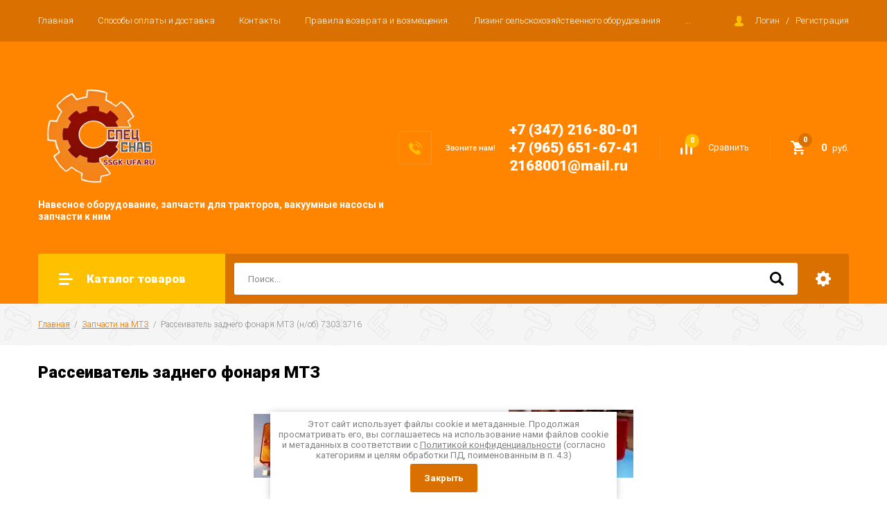

--- FILE ---
content_type: text/html; charset=utf-8
request_url: https://ssgk-ufa.ru/rasseivatel-zadnego-fonarya-mtz-n-ob-7303-3716
body_size: 21640
content:
<!doctype html>
<html lang="ru">
<head>
<meta charset="utf-8">
<meta name="robots" content="all"/>
<title>Рассеиватель заднего фонаря МТЗ (н/об) 7303.3716 в наличии в уфе</title>
<meta name="description" content="Рассеиватель заднего фонаря МТЗ нового образа  в уфе">
<meta name="keywords" content="Рассеиватель  МТЗ (н/об) 7303.3716, Рассеиватель мтз, Рассеиватель фонаря МТЗ (н/об) 7303.3716 в уфе , Рассеиватель  фонаря МТЗ 7303.3716, 7303.3716, Рассеиватель заднего фонаря МТЗ (н/об) 7303.3716.">
<meta name="SKYPE_TOOLBAR" content="SKYPE_TOOLBAR_PARSER_COMPATIBLE">
<meta name="viewport" content="width=device-width, initial-scale=1.0, maximum-scale=1.0, user-scalable=no">
<meta name="format-detection" content="telephone=no">
<meta http-equiv="x-rim-auto-match" content="none">

<link rel="stylesheet" href="/g/libs/jquery-slick/1.8.0/slick.css">
<link rel="stylesheet" href="/g/css/styles_articles_tpl.css">
<link rel="stylesheet" href="/g/libs/lightgallery/v1.6.8/lightgallery.min.css">

<script src="/g/libs/jquery/1.10.2/jquery.min.js"></script>
<script src="/g/templates/shop2/2.85.2/js/jquery.matchHeight-min.js"></script>
<script src="/g/libs/vanilla-lazyload/17.1.0/lazyload.min.js"></script><script src="/g/s3/misc/form/1.2.0/s3.form.js"></script>
<script src="/g/libs/jquery-formstyler/1.7.4/jquery.formstyler.min.js"></script>
<script src="/g/libs/jqueryui/1.10.3/jquery-ui.min.js" charset="utf-8"></script>
<script src="/g/templates/shop2/2.85.2/js/jquery.ui.touch_punch.min.js" charset="utf-8"></script>
<script src="/g/libs/jquery-slick/1.8.0/slick.min.js" charset="utf-8"></script>
<script src="/g/templates/shop2/2.85.2/js/jquery.responsiveTabs.min.js" charset="utf-8"></script>
<script src="/g/templates/shop2/2.85.2/js/flexmenu.min.js"></script>
<script src="/g/templates/shop2/2.85.2/js/modernizr.custom.js"></script>
<script src="/g/libs/lightgallery/v1.6.8/lightgallery.min.js"></script>

	<link rel="stylesheet" href="/g/css/styles_articles_tpl.css">
<meta name="yandex-verification" content="79683c80d71443e7" />
<meta name="google-site-verification" content="Q4vhEouJRv-C4kwRppqpRk67MSjhbuA_pZ1pxqL5e-U" />
<meta name="mailru-verification" content="6ccf7d921e51d2ee" />

            <!-- 46b9544ffa2e5e73c3c971fe2ede35a5 -->
            <script src='/shared/s3/js/lang/ru.js'></script>
            <script src='/shared/s3/js/common.min.js'></script>
        <link rel='stylesheet' type='text/css' href='/shared/s3/css/calendar.css' /><link rel="stylesheet" href="/g/libs/lightgallery-proxy-to-hs/lightgallery.proxy.to.hs.min.css" media="all" async>
<script src="/g/libs/lightgallery-proxy-to-hs/lightgallery.proxy.to.hs.stub.min.js"></script>
<script src="/g/libs/lightgallery-proxy-to-hs/lightgallery.proxy.to.hs.js" async></script>
<link rel="icon" href="/favicon.jpg" type="image/jpeg">
			
		
		
		
			<link rel="stylesheet" type="text/css" href="/g/shop2v2/default/css/theme.less.css">		
			<script type="text/javascript" src="/g/printme.js"></script>
		<script type="text/javascript" src="/g/shop2v2/default/js/tpl.js"></script>
		<script type="text/javascript" src="/g/shop2v2/default/js/baron.min.js"></script>
		
			<script type="text/javascript" src="/g/shop2v2/default/js/shop2.2.js"></script>
		
	<script type="text/javascript">shop2.init({"productRefs": null,"apiHash": {"getSearchMatches":"8f57ef186cde9a3e100607003e6c559d","getFolderCustomFields":"c2d6991d145bc02ab46e30c7e34385ad","getProductListItem":"a18c01a683f3800b1376770d7501550d","cartAddItem":"80b7aa90d02390ac32af6bcc40012aaf","cartRemoveItem":"797e4d721ae544a82c42f5e12c97d368","cartUpdate":"a34bf5e13294eacdd257f8008232687c","cartRemoveCoupon":"3436dbd7ac2c45a07781c4477d7294d1","cartAddCoupon":"b394860f9d1018a53f9ae153e5741f65","deliveryCalc":"5f0280af3972329398a3fe6011d8f9be","printOrder":"d7ed668accd75978ca8e642b47995cc0","cancelOrder":"edffa565d65db8d14ccfccb560065fb6","cancelOrderNotify":"35c01430cae91c34e4443fedeb38c248","repeatOrder":"2cef7b6825639d6c3f58a80a87098e0c","paymentMethods":"bfd3b6a32179428b1774968f59fe65f6","compare":"508edc17a9d9fd585ca6e13e961a0eb6","getPromoProducts":"d32f5ad96d7834254858ddbeddf373e2"},"hash": null,"verId": 1757441,"mode": "","step": "","uri": "/main","IMAGES_DIR": "/d/","my": {"show_sections":true,"special_alias":"\u0410\u043a\u0446\u0438\u044f","enable_styler":true,"buy_alias":"\u0412 \u043a\u043e\u0440\u0437\u0438\u043d\u0443","located_in_sections_alias":"\u0422\u043e\u0432\u0430\u0440 \u043d\u0430\u0445\u043e\u0434\u0438\u0442\u0441\u044f \u0432 \u043a\u0430\u0442\u0435\u0433\u043e\u0440\u0438\u044f\u0445","collection_option_hide":true,"product_list_tr_hide":true,"thumbs_light":true,"buy_kind":true,"gr_slider_enable_blackout":true,"gr_img_lazyload":true},"shop2_cart_order_payments": 5,"cf_margin_price_enabled": 0,"maps_yandex_key":"","maps_google_key":""});</script>
<style type="text/css">.product-item-thumb {width: 400px;}.product-item-thumb .product-image, .product-item-simple .product-image {height: 400px;width: 400px;}.product-item-thumb .product-amount .amount-title {width: 304px;}.product-item-thumb .product-price {width: 350px;}.shop2-product .product-side-l {width: 200px;}.shop2-product .product-image {height: 190px;width: 200px;}.shop2-product .product-thumbnails li {width: 56px;height: 56px;}</style>

<link rel="stylesheet" href="/g/templates/shop2/2.85.2/css/1/global_styles.css">
    <link rel="stylesheet" href="/t/v616/images/theme10/theme.scss.css">

<script src="/t/v616/images/js/main.js" charset="utf-8"></script>
<!--[if lt IE 10]>
<script src="/g/libs/ie9-svg-gradient/0.0.1/ie9-svg-gradient.min.js"></script>
<script src="/g/libs/jquery-placeholder/2.0.7/jquery.placeholder.min.js"></script>
<script src="/g/libs/jquery-textshadow/0.0.1/jquery.textshadow.min.js"></script>
<script src="/g/s3/misc/ie/0.0.1/ie.js"></script>
<![endif]-->
<!--[if lt IE 9]>
<script src="/g/libs/html5shiv/html5.js"></script>
<![endif]-->



</head><link rel="stylesheet" href="/t/v616/images/css/site_addons.scss.css">
<body>
	<div class="site-wrapper">
		<header role="banner" class="site-header">
			<div class="top-panel">
				<div class="top-panel-inner">
										<ul class="top-menu desktop clear-list all-menu-items"><li><a href="/" >Главная</a></li><li><a href="/sposoby-oplaty-i-dostavka" >Способы оплаты и доставка</a></li><li><a href="/kontakty" >Контакты</a></li><li><a href="/pravila-vozvrata-i-vozmeshcheniya" >Правила возврата и возмещения.</a></li><li><a href="/lizing-selskohozyajstvennogo-oborudovaniya" >Лизинг сельскохозяйственного оборудования</a></li><li><a href="/kredit-rassrochka" >Кредит/Рассрочка</a></li><li><a href="/novosti"  target="_blank">Новости</a></li><li><a href="/gotovimsya-k-zime-vmeste-s-gk-spetssnab"  target="_blank">Готовимся к зиме вместе с ГК СпецСнаб</a></li><li class="has-child"><a href="/oborudovanie-proizvodstva-salskselmash"  target="_blank">Оборудование производства САЛЬСКСЕЛЬМАШ</a><ul class="level-2"><li><a href="/oborudovanie-proizvodstva-salskselmash-1"  target="_blank">Оборудование производства САЛЬСКСЕЛЬМАШ (1)</a></li></ul></li></ul>										<div class="login-aut-wrap">
													<a href="/users/login">Логин</a>&nbsp;&nbsp;&nbsp;/&nbsp;&nbsp;&nbsp;<a href="/users/register">Регистрация</a>
											</div>
				</div>
			</div>
			<div class="middle-panel">
				<div class="middle-panel-inner">
										<div class="left-side logo_top">
												<div class="logo">
							<a href="https://ssgk-ufa.ru">
								<img src="/thumb/2/UYfvEMk-mFm4oUnzfNrlzg/170r/d/sesnab_logo_2.png" style="max-width: 170px;" alt="">
							</a>
						</div>
												<div class="company">
																					<div class="company-desc">Навесное оборудование, запчасти для тракторов, вакуумные насосы и запчасти к ним</div>
													</div>
					</div>
										<div class="right-side">
													<div class="phone-wrap">
																	<div class="phone-title">Звоните нам!</div>
																<div class="phone-body">
																		<div><a href="tel:+7 (347) 216-80-01">+7 (347) 216-80-01</a></div>
																		<div><a href="tel:+7 (965) 651-67-41">+7 (965) 651-67-41</a></div>
																		<div><a href="tel:2168001@mail.ru">2168001@mail.ru</a></div>
																	</div>
							</div>
												<div class="shop-elem">
															<div class="compare-button-wrap">
									<a href="/main/compare" class="compare-button">
										<div>Сравнить</div>
										<span>0</span>
									</a>
								</div>
														<div class="cart-wrap" id="shop2-cart-preview">
			<a href="/main/cart" class="no-event">
			<div class="cart-amount"><span>0</span></div>
			<div class="cart-sum">0 <span>руб.</span></div>
		</a>
	</div>						</div>
					</div>
				</div>
			</div>
			<div class="bottom-panel">
				<div class="bottom-panel-inner">
										<div class="drop-down-categories">
						<div class="toggle-categories">Каталог товаров</div>
													<ul class="toggleSlide categories-menu desktop clear-list"><li><a href="/main/folder/oborudovanie-dlya-mtz-ltz-yumz" ><span>Оборудование для МТЗ, ЛТЗ, ЮМЗ</span></a><ul class="level-2"><li><a href="/main/folder/pogruzchiki-kuny-dlya-traktorov-mtz-82-1-mtz-1221-mtz-1523-yumz-ltz" ><span>Погрузчики (КУНы) для тракторов МТЗ-82.1, МТЗ-1221, МТЗ-1523, ЮМЗ, ЛТЗ</span></a><ul class="level-3"><li><a href="/main/folder/340033709" ><span>Погрузчики (КУНы) на МТЗ 80/82, ЮМЗ, ЛТЗ, Т-40  и их модификаций</span></a></li><li><a href="/main/folder/pogruzchiki-kuny-dlya-traktorov-mtz-622-422" ><span>Погрузчики (КУНы) для тракторов МТЗ 622, 422</span></a></li><li><a href="/main/folder/pogruzchiki-kuny-dlya-traktorov-mtz-320" ><span>Погрузчики (КУНы) для тракторов МТЗ 320</span></a></li><li><a href="/main/folder/pogruzchiki-kuny-dlya-mtz-1025-1221-1523" ><span>Погрузчики (КУНы) для МТЗ 1025, 1221, 1523</span></a></li><li><a href="/main/folder/pogruzchiki-kuny-dlya-kitajskih-traktorov-lovol-zoomlion-yto-x1" ><span>Погрузчики (КУНы) для китайских тракторов LOVOL, ZOOMLION, YTO-X1</span></a><ul class="level-4"><li><a href="/main/folder/pogruzchiki-kuny-na-zoomlion-i-ego-modifikacii" ><span>Погрузчики (КУНы) на ZOOMLION и его модификации</span></a></li><li><a href="/main/folder/pogruzchiki-kuny-na-yto-x1-i-ego-modifikacii" ><span>Погрузчики (КУНы) на YTO-X1 и его модификации</span></a></li><li><a href="/main/folder/pogruzchiki-kuny-na-lovol-i-ego-modifikacii" ><span>Погрузчики (КУНы) на LOVOL и его модификации</span></a></li><li><a href="/main/folder/pogruzchiki-kuny-dlya-kitajskih-traktorov-solis-deutz-fahr-jinma-atlas-dongfeng-john-deer-skaut" ><span>Погрузчики (КУНы) для китайских тракторов Solis, Deutz-Fahr, Jinma, Atlas, Dongfeng, JOHN DEER,Скаут</span></a></li></ul></li></ul></li><li><a href="/glavnaya-1/folder/274409109" ><span>Грабли ворошилки для тракторов</span></a></li><li><a href="/main/folder/shchetki-dlya-traktorov-mtz" ><span>Щетки для тракторов МТЗ</span></a><ul class="level-3"><li><a href="/main/folder/340028109" ><span>Щетки для МТЗ-82.1 и аналогов</span></a></li><li><a href="/main/folder/340028309" ><span>Щетки для МТЗ-320 и аналогов</span></a></li></ul></li><li><a href="/main/folder/otvaly-dlya-traktorov" ><span>Отвалы для тракторов</span></a><ul class="level-3"><li><a href="/main/folder/otvaly-dlya-traktorov-mtz-ltz-yumz" ><span>Отвалы для тракторов МТЗ, ЛТЗ, ЮМЗ</span></a></li><li><a href="/main/folder/otvaly-dlya-traktorov-lovol-zoomlion" ><span>Отвалы для тракторов LOVOL, ZOOMLION</span></a></li><li><a href="/main/folder/otvaly-dlya-traktorov-solis-deutz-fahr-jinma-atlas-dongfeng-john-deer-skaut" ><span>Отвалы для тракторов Solis, Deutz-Fahr, Jinma, Atlas, Dongfeng, JOHN DEER, Скаут</span></a></li></ul></li><li><a href="/main/folder/smennye-rabochie-organy-na-navesnoe-oborudovanie" ><span>Сменные рабочие органы на навесное оборудование</span></a><ul class="level-3"><li><a href="/main/folder/rabochie-organy-universal" ><span>Рабочие органы Универсал</span></a></li><li><a href="/main/folder/rabochie-organy-turs" ><span>Рабочие органы ТУРС</span></a><ul class="level-4"><li><a href="/main/folder/rabochie-organy-turs-400" ><span>Рабочие органы ТУРС 400</span></a></li><li><a href="/main/folder/linejka-rabochih-organov-na-turs-1000-1500-2000" ><span>Линейка рабочих органов на ТУРС 1000, 1500, 2000</span></a></li></ul></li><li><a href="/main/folder/rabochie-organy-snu" ><span>Рабочие органы СНУ</span></a></li><li><a href="/main/folder/rabochie-organy-pf-a-atlant" ><span>Рабочие органы ПФ-А Атлант</span></a></li><li><a href="/main/folder/rabochie-organy-pu-pfu-pku-09" ><span>Рабочие органы ПУ, ПФУ, ПКУ-09</span></a><ul class="level-4"><li><a href="/main/folder/rabochie-organy-pku-0-9-azas" ><span>Рабочие органы ПКУ-0,9 АЗАС</span></a></li><li><a href="/main/folder/bystros-emnye-rabochie-organy-azas" ><span>Быстросъемные рабочие органы АЗАС</span></a><ul class="level-5"><li><a href="/main/folder/universalnye-bystros-emnye-rabochie-organy-na-pu-12m-pfu-pku-0-9" ><span>Универсальные быстросъемные рабочие органы на ПУ-12М, ПФУ, ПКУ-0,9</span></a></li><li><a href="/main/folder/340031109" ><span>Рабочие органы ПУ-12М, ПФУ АЗАС</span></a></li><li><a href="/main/folder/340031309" ><span>Рабочие органы ПКУ-0,9-03 АЗАС</span></a></li></ul></li></ul></li><li><a href="/main/folder/340031509" ><span>Рабочие органы ПКУ-08</span></a><ul class="level-4"><li><a href="/main/folder/340031709" ><span>Рабочие органы ПКУ-08 Сальсксельмаш</span></a></li><li><a href="/main/folder/340031909" ><span>Рабочие органы ПКУ-08 Барнаул</span></a></li><li><a href="/main/folder/340032109" ><span>Рабочие органы ПКУ-08 АЗАС</span></a></li></ul></li><li><a href="/main/folder/340032509" ><span>Рабочие органы П-320</span></a></li><li><a href="/main/folder/340032709" ><span>Рабочие органы АЗАС</span></a></li><li><a href="/main/folder/340032909" ><span>Рабочие органы LEX</span></a></li></ul></li><li><a href="/main/folder/340028509" ><span>Снегоочистители для тракторов МТЗ, ЛТЗ, ЮМЗ</span></a></li><li><a href="/main/folder/340056309" ><span>Опрыскиватели ОПШ</span></a></li><li><a href="/glavnaya-1/folder/274399509" ><span>Ямобуры</span></a></li><li><a href="/main/folder/340033109" ><span>Разбрасыватели песка и удобрений</span></a></li><li><a href="/main/folder/pochvofrezy-1gqn" ><span>Почвофрезы 1GQN</span></a></li><li><a href="/main/folder/340035309" ><span>Плуги</span></a></li><li><a href="/main/folder/340036109" ><span>Опрыскиватели навесные для тракторов</span></a></li><li><a href="/main/folder/340036309" ><span>Культиваторы</span></a></li><li><a href="/main/folder/kosilki-dlya-traktora-mtz-82-1" ><span>Косилки для трактора МТЗ 82.1</span></a></li><li><a href="/main/folder/340036709" ><span>Картофелесажатели</span></a></li><li><a href="/main/folder/kartofelekopateli" ><span>Картофелекопатели</span></a></li><li><a href="/main/folder/340037109" ><span>Дорожные фрезы</span></a></li><li><a href="/main/folder/340037509" ><span>Гидравлические навесные манипуляторы</span></a></li><li><a href="/main/folder/340037709" ><span>Бороны</span></a></li></ul></li><li><a href="/main/folder/gidravlika" ><span>Гидравлика</span></a><ul class="level-2"><li><a href="/main/folder/340040709" ><span>Гидроцилиндры</span></a><ul class="level-3"><li><a href="/main/folder/340040909" ><span>Гидроцилиндры Мелитополь</span></a><ul class="level-4"><li><a href="/main/folder/340041109" ><span>Телескопические гидроцилиндры подъема кузова</span></a></li><li><a href="/main/folder/340041309" ><span>Рулевые гидроцилиндры на трактора</span></a></li><li><a href="/main/folder/340041509" ><span>Гидроцилиндры на экскаваторы на базе тракторов  МТЗ, ЮМЗ, ЛТЗ</span></a></li><li><a href="/main/folder/340041709" ><span>Гидроцилиндры на погрузчик навесной на трактор: КУН, ПКУ, ТУРС\TURS</span></a></li><li><a href="/main/folder/340041909" ><span>Гидроцилиндры задней навески трактора</span></a></li><li><a href="/main/folder/340042109" ><span>Гидроцилиндры для бульдозерных и коммунальных отвалов на трактора</span></a></li></ul></li><li><a href="/main/folder/340042309" ><span>Гидроцилиндры КИТАЙ</span></a><ul class="level-4"><li><a href="/main/folder/340042509" ><span>Гидроцилиндры TTB</span></a></li><li><a href="/main/folder/340042709" ><span>Гидроцилиндры AKITA</span></a></li><li><a href="/main/folder/450672709" ><span>Гидроцилиндры PARTSWELL</span></a></li></ul></li></ul></li><li><a href="/main/folder/shtucera-na-gidrraspredeliteli-i-gidrocilindry" ><span>Штуцера на гидрраспределители и гидроцилиндры</span></a><ul class="level-3"><li><a href="/glavnaya-1/folder/276441309" ><span>Комплекты переходных штуцеров на гидрораспределители P40</span></a></li><li><a href="/glavnaya-1/folder/276441509" ><span>Кольца USIT уплотнительные метрическая и дюймовая резьба</span></a></li></ul></li><li><a href="/glavnaya-1/folder/276441709" ><span>Штуцера</span></a></li><li><a href="/glavnaya-1/folder/276441909" ><span>РВД</span></a></li><li><a href="/main/folder/340039109" ><span>Пневмостроймашина</span></a><ul class="level-3"><li><a href="/main/folder/340039309" ><span>Аксиально-поршневые гидронасосы</span></a></li><li><a href="/main/folder/340039509" ><span>Аксиально-поршневые гидромоторы</span></a></li></ul></li><li><a href="/main/folder/340039709" ><span>Насосы НШ</span></a><ul class="level-3"><li><a href="/main/folder/340039909" ><span>Насосы НШ Китай</span></a><ul class="level-4"><li><a href="/main/folder/340040109" ><span>Насосы НШ TTB</span></a></li><li><a href="/main/folder/340040309" ><span>Насосы НШ Etalon</span></a></li></ul></li></ul></li><li><a href="/main/folder/340040509" ><span>Муфты</span></a></li><li><a href="/main/folder/gidroraspredeliteli-sekcionnye" ><span>Гидрораспределители секционные</span></a><ul class="level-3"><li><a href="/main/folder/340043109" ><span>Гидрораспределители Китай</span></a><ul class="level-4"><li><a href="/main/folder/340043309" ><span>Запчасти и комплектующие на китайские распределители</span></a></li><li><a href="/main/folder/340043509" ><span>Гидрораспределители Z80 с прямым электромагнитным управлением</span></a></li><li><a href="/main/folder/340043709" ><span>Гидрораспределители Z50 с прямым электромагнитным управлением</span></a></li><li><a href="/main/folder/340043909" ><span>Гидрораспределители TTB</span></a></li><li><a href="/main/folder/340044109" ><span>Гидрораспределители AKITA</span></a><ul class="level-5"><li><a href="/main/folder/340044309" ><span>Гидрораспределители AKITA P80</span></a></li><li><a href="/main/folder/340044509" ><span>Гидрораспределители AKITA P40</span></a></li></ul></li></ul></li></ul></li><li><a href="/main/folder/gidromotory" ><span>Гидромоторы</span></a><ul class="level-3"><li><a href="/main/folder/gidromotory-akita" ><span>Гидромоторы AKITA</span></a></li></ul></li></ul></li><li><a href="/main/folder/zapchasti-na-navesnoe-oborudovanie" ><span>Запчасти на навесное оборудование</span></a><ul class="level-2"><li><a href="/main/folder/340045109" ><span>Пальцы косилки,прессподборщик</span></a></li><li><a href="/main/folder/kardannye-valy-na-shchetki-kosilki-press-podborshchiki" ><span>Карданные валы на щетки, косилки, пресс-подборщики</span></a><ul class="level-3"><li><a href="/main/folder/kardannye-valy-na-selhoztehniku-kitaj" ><span>Карданные валы на сельхозтехнику КИТАЙ</span></a></li><li><a href="/main/folder/kardannye-valy-na-navesnoe-oborudovanie-seriya-standard" ><span>Карданные валы на навесное оборудование серия Standard</span></a></li><li><a href="/main/folder/zapchasti-na-privodnye-kardannye-valy-dlya-kommunalnoj-i-selhoztehniki" ><span>Запчасти на приводные карданные валы для коммунальной и сельхозтехники</span></a></li></ul></li><li><a href="/main/folder/340046109" ><span>Запчасти на Фрезу дорожную (ФД-567)</span></a></li><li><a href="/main/folder/340046309" ><span>Запчасти на турецкие косилки FARMMET, METKARSAN MK 135, MK 165, MK 195</span></a></li><li><a href="/main/folder/340046509" ><span>Запчасти на почвофрезы</span></a></li><li><a href="/main/folder/340046709" ><span>Запчасти на отвалы (снегоуборочные ножи и техпластины)</span></a><ul class="level-3"><li><a href="/main/folder/340046909" ><span>Запчасти коммунальных отвалов КО Сальсксельмаш</span></a></li></ul></li><li><a href="/main/folder/340047109" ><span>Запчасти на КУН</span></a><ul class="level-3"><li><a href="/main/folder/340047309" ><span>Запчасти Сальсксельмаш</span></a></li><li><a href="/main/folder/340047509" ><span>Запчасти ПФН</span></a></li><li><a href="/main/folder/340047709" ><span>Запчасти Большая Земля</span></a></li><li><a href="/main/folder/340047909" ><span>Джойстики</span></a></li><li><a href="/main/folder/zapchasti-pf" ><span>Запчасти ПФ</span></a></li></ul></li><li><a href="/main/folder/340048109" ><span>Запчасти КРН</span></a></li><li><a href="/main/folder/340048309" ><span>Запчасти для щеток</span></a><ul class="level-3"><li><a href="/main/folder/340048509" ><span>Запчасти на УМДУ</span></a></li><li><a href="/main/folder/340048709" ><span>Запчасти МК-454, МК-2,0</span></a></li><li><a href="/main/folder/340048909" ><span>Запачсти на СМАРТ</span></a></li><li><a href="/main/folder/zapchasti-na-shchd-01" ><span>Запчасти на ЩД-01</span></a></li></ul></li><li><a href="/main/folder/340049109" ><span>Запчасти для опрыскивателей Турция</span></a></li><li><a href="/main/folder/zapchasti-dlya-kosilok-wirax-viraks" ><span>Запчасти для косилок WIRAX (виракс)</span></a></li><li><a href="/main/folder/340049509" ><span>Запчасти для граблей ГВВ</span></a></li><li><a href="/main/folder/340049709" ><span>Диски щеточные</span></a></li><li><a href="/main/folder/340049909" ><span>Грейдерные ножи, ножи отвала спецтехники на бульдозер, трактор, погрузчик</span></a></li><li><a href="/main/folder/zapchasti-dlya-seyalok-skp-2-1-omichka" ><span>Запчасти для сеялок СКП-2,1 (Омичка)</span></a></li><li><a href="/main/folder/451009909" ><span>Разное</span></a></li></ul></li><li><a href="/main/folder/startera-i-zapchasti-k-nim" ><span>Стартера и запчасти к ним</span></a><ul class="level-2"><li><a href="/main/folder/340050309" ><span>Стартера Slovak</span></a></li><li><a href="/main/folder/340050509" ><span>Стартера AKITA</span></a></li><li><a href="/main/folder/340050709" ><span>Крышки (маски) для стартеров SLOVAK/AKITA</span></a></li><li><a href="/main/folder/340050909" ><span>Комплекты замены пускового двигателя ПД-10 на стартер</span></a></li><li><a href="/main/folder/340051109" ><span>Запчасти стартеров Slovak, Akita, Magneton</span></a></li><li><a href="/main/folder/magneton" ><span>Magneton</span></a></li><li><a href="/main/folder/startera-na-legkovye-avtomobili" ><span>Стартера на легковые автомобили</span></a></li></ul></li><li><a href="/main/folder/zapchasti-dlya-mtz" ><span>Запчасти для МТЗ</span></a><ul class="level-2"><li><a href="/main/folder/340051709" ><span>Тормозная система</span></a></li><li><a href="/main/folder/340051909" ><span>Топливная система</span></a></li><li><a href="/main/folder/340052109" ><span>Система охлаждения двигателя</span></a></li><li><a href="/main/folder/340052309" ><span>Рулевое управление</span></a><ul class="level-3"><li><a href="/main/folder/340052509" ><span>Насоcы дозаторы</span></a></li></ul></li><li><a href="/main/folder/340052709" ><span>Рама</span></a></li><li><a href="/main/folder/340052909" ><span>Передний мост МТЗ</span></a></li><li><a href="/main/folder/340053109" ><span>Коробка передач  КПП</span></a></li><li><a href="/main/folder/340053309" ><span>Кабина, кузовные запчасти и акссесуары</span></a></li><li><a href="/main/folder/340053509" ><span>Запчасти пускового двигателя ПД-10</span></a></li><li><a href="/main/folder/340053709" ><span>Задняя навеска и комплектующие</span></a></li><li><a href="/main/folder/340053909" ><span>Задний мост</span></a></li><li><a href="/main/folder/340054109" ><span>Двигатель</span></a></li><li><a href="/main/folder/340054309" ><span>Гидравлика МТЗ</span></a></li><li><a href="/main/folder/340054509" ><span>ВОМ</span></a></li></ul></li><li><a href="/main/folder/elektrika" ><span>Электрика</span></a><ul class="level-2"><li><a href="/main/folder/generatory-na-traktora-i-spectehniku" ><span>Генераторы на трактора и спецтехнику</span></a></li><li><a href="/main/folder/417424509" ><span>Автолампы и фары</span></a><ul class="level-3"><li><a href="/main/folder/417424709" ><span>Фары и фонари</span></a></li><li><a href="/main/folder/417424909" ><span>Маяки проблесковые</span></a></li></ul></li></ul></li><li><a href="/main/folder/shiny-i-diski" ><span>Шины и диски</span></a><ul class="level-2"><li><a href="/main/folder/417425509" ><span>Диски колесные трактора КИТАЙ</span></a></li></ul></li><li><a href="/main/folder/nasosy-vakuumnye-ko-uvd-i-zapchasti-k-nim" ><span>Насосы вакуумные КО, УВД и запчасти к ним</span></a><ul class="level-2"><li><a href="/main/folder/vakuumnye-nasosy" ><span>Вакуумные насосы</span></a></li><li><a href="/main/folder/zapchasti-dlya-vakuumnyh-nasosov" ><span>Запчасти для вакуумных насосов</span></a><ul class="level-3"><li><a href="/main/folder/340055109" ><span>Запчасти на ассенизаторскую машину</span></a></li><li><a href="/main/folder/zapchasti-dlya-ko-522" ><span>Запчасти для КО-522</span></a></li><li><a href="/main/folder/zapchasti-dlya-ko-510" ><span>Запчасти для КО-510</span></a></li><li><a href="/main/folder/zapchasti-dlya-vakuumnyh-nasosov-ko-505-assenizatorskih-mashin-na-baze-kamaz" ><span>Запчасти для вакуумных насосов КО-505, ассенизаторских машин на базе КАМАЗ</span></a></li><li><a href="/main/folder/zapchasti-dlya-vakuumnyh-nasosv-ko-503-assenizatorskih-mashin-na-baze-gaz" ><span>Запчасти для вакуумных насосв КО-503, ассенизаторских машин на базе ГАЗ</span></a></li></ul></li></ul></li><li><a href="/main/folder/minitraktora" ><span>Минитрактора</span></a><ul class="level-2"><li><a href="/main/folder/49751713" ><span>Уралец</span></a><ul class="level-3"><li><a href="/main/folder/minitraktora-uralec" ><span>Минитрактора Уралец</span></a></li><li><a href="/main/folder/kompleksy-na-baze-traktora-uralec" ><span>Комплексы на базе трактора Уралец</span></a></li></ul></li><li><a href="/main/folder/rusich" ><span>Русич</span></a></li><li><a href="/main/folder/navesnoe-oborudovanie-na-minitraktora" ><span>Навесное оборудование на минитрактора</span></a><ul class="level-3"><li><a href="/main/folder/navesnoe-oborudovanie-na-uralec" ><span>Навесное оборудование на Уралец</span></a></li></ul></li><li><a href="/main/folder/tzr" ><span>TZR</span></a></li></ul></li><li><a href="/main/folder/sceplenie" ><span>Сцепление</span></a><ul class="level-2"><li><a href="/main/folder/sceplenie-na-uaz" ><span>Сцепление на УАЗ</span></a></li><li><a href="/main/folder/417426109" ><span>Сцепление на ЗИЛ</span></a></li><li><a href="/main/folder/sceplenie-na-gaz" ><span>Сцепление на ГАЗ</span></a></li><li><a href="/main/folder/417426509" ><span>Сцепление МТЗ</span></a><ul class="level-3"><li><a href="/main/folder/otvodki-scepleniya-mtz" ><span>Отводки сцепления МТЗ</span></a></li><li><a href="/main/folder/korpusa-scepleniya-mtz" ><span>Корпуса сцепления МТЗ</span></a></li><li><a href="/main/folder/korziny-scepleniya-mtz" ><span>Корзины сцепления МТЗ</span></a></li><li><a href="/main/folder/komplekty-lepestkovogo-scepleniya-mtz" ><span>Комплекты лепесткового сцепления МТЗ</span></a></li><li><a href="/main/folder/diski-scepleniya-mtz" ><span>Диски сцепления МТЗ</span></a></li></ul></li></ul></li><li><a href="/main/folder/107772116" ><span>Тракторы МТЗ и техника на базе МТЗ</span></a></li></ul>											</div>
										<div class="site-search-wrap">
						<form action="/search" method="get">
							<input name="search" type="text" placeholder="Поиск..." value=""/>
							<input type="submit" value="" />
						<re-captcha data-captcha="recaptcha"
     data-name="captcha"
     data-sitekey="6LcNwrMcAAAAAOCVMf8ZlES6oZipbnEgI-K9C8ld"
     data-lang="ru"
     data-rsize="invisible"
     data-type="image"
     data-theme="light"></re-captcha></form>
						<div class="shop2-search-toggle">&nbsp;</div>
							
	
<div class="toggleSlide shop2-search-wrap">
	<form action="/main/search" enctype="multipart/form-data">
		<input type="hidden" name="sort_by" value=""/>
		
					<div class="row">
				<div class="row-title">
					<span>Цена:</span>
					<div class="title-result" data-result="Любая">Любая</div>
				</div>
				<div class="row-body range clear-self">
					<div class="range-slider">&nbsp;</div>
					<label>
						<input name="s[price][min]" type="text" size="5" class="small from"  value="" />
					</label>
					<label>
						<input name="s[price][max]" type="text" size="5" class="small to"  value="" />
					</label>
				</div>
			</div>
		
					<div class="row">
				<div class="row-title">
					<span>Название:</span>
					<div class="title-result" data-result="Любое">Любое</div>
				</div>
				<div class="row-body">
					<input type="text" name="s[name]" size="20" id="shop2-name" value="" placeholder="Название" />
				</div>
			</div>
		
					<div class="row">
				<div class="row-title">
					<span>Артикул:</span>
					<div class="title-result" data-result="Любой">Любой</div>
				</div>
				<div class="row-body">
					<input type="text" name="s[article]" id="shop2-article" value="" placeholder="Артикул" />
				</div>
			</div>
		
					<div class="row">
				<div class="row-title">
					<span>Текст:</span>
					<div class="title-result" data-result="Любой">Любой</div>
				</div>
				<div class="row-body">
					<input type="text" name="search_text" size="20" id="shop2-text"  value="" placeholder="Текст" />
				</div>
			</div>
				
					<div class="row">
								<div class="row-title">
					<span>Выберите категорию:</span>
					<div class="title-result">Все</div>
				</div>
				<div class="row-body" id="s[folder_id]">
					<label>
						<input type="radio" checked="checked" value="" name="s[folder_id]" >
						<ins>&nbsp;</ins>
						<span>Все</span>
					</label>
																						
																							<label>
							<input type="radio" value="340027509" name="s[folder_id]" >
							<ins>&nbsp;</ins>
							<span> Оборудование для МТЗ, ЛТЗ, ЮМЗ</span>
						</label>
												
																							<label>
							<input type="radio" value="340033509" name="s[folder_id]" >
							<ins>&nbsp;</ins>
							<span>&raquo; Погрузчики (КУНы) для тракторов МТЗ-82.1, МТЗ-1221, МТЗ-1523, ЮМЗ, ЛТЗ</span>
						</label>
												
																							<label>
							<input type="radio" value="340033709" name="s[folder_id]" >
							<ins>&nbsp;</ins>
							<span>&raquo;&raquo; Погрузчики (КУНы) на МТЗ 80/82, ЮМЗ, ЛТЗ, Т-40  и их модификаций</span>
						</label>
												
																							<label>
							<input type="radio" value="340033909" name="s[folder_id]" >
							<ins>&nbsp;</ins>
							<span>&raquo;&raquo; Погрузчики (КУНы) для тракторов МТЗ 622, 422</span>
						</label>
												
																							<label>
							<input type="radio" value="340034109" name="s[folder_id]" >
							<ins>&nbsp;</ins>
							<span>&raquo;&raquo; Погрузчики (КУНы) для тракторов МТЗ 320</span>
						</label>
												
																							<label>
							<input type="radio" value="340034309" name="s[folder_id]" >
							<ins>&nbsp;</ins>
							<span>&raquo;&raquo; Погрузчики (КУНы) для МТЗ 1025, 1221, 1523</span>
						</label>
												
																							<label>
							<input type="radio" value="340034509" name="s[folder_id]" >
							<ins>&nbsp;</ins>
							<span>&raquo;&raquo; Погрузчики (КУНы) для китайских тракторов LOVOL, ZOOMLION, YTO-X1</span>
						</label>
												
																							<label>
							<input type="radio" value="340034709" name="s[folder_id]" >
							<ins>&nbsp;</ins>
							<span>&raquo;&raquo;&raquo; Погрузчики (КУНы) на ZOOMLION и его модификации</span>
						</label>
												
																							<label>
							<input type="radio" value="340034909" name="s[folder_id]" >
							<ins>&nbsp;</ins>
							<span>&raquo;&raquo;&raquo; Погрузчики (КУНы) на YTO-X1 и его модификации</span>
						</label>
												
																							<label>
							<input type="radio" value="340035109" name="s[folder_id]" >
							<ins>&nbsp;</ins>
							<span>&raquo;&raquo;&raquo; Погрузчики (КУНы) на LOVOL и его модификации</span>
						</label>
												
																							<label>
							<input type="radio" value="417065109" name="s[folder_id]" >
							<ins>&nbsp;</ins>
							<span>&raquo;&raquo;&raquo; Погрузчики (КУНы) для китайских тракторов Solis, Deutz-Fahr, Jinma, Atlas, Dongfeng, JOHN DEER,Скаут</span>
						</label>
												
																							<label>
							<input type="radio" value="340037309" name="s[folder_id]" >
							<ins>&nbsp;</ins>
							<span>&raquo; Грабли ворошилки для тракторов</span>
						</label>
												
																							<label>
							<input type="radio" value="340027909" name="s[folder_id]" >
							<ins>&nbsp;</ins>
							<span>&raquo; Щетки для тракторов МТЗ</span>
						</label>
												
																							<label>
							<input type="radio" value="340028109" name="s[folder_id]" >
							<ins>&nbsp;</ins>
							<span>&raquo;&raquo; Щетки для МТЗ-82.1 и аналогов</span>
						</label>
												
																							<label>
							<input type="radio" value="340028309" name="s[folder_id]" >
							<ins>&nbsp;</ins>
							<span>&raquo;&raquo; Щетки для МТЗ-320 и аналогов</span>
						</label>
												
																							<label>
							<input type="radio" value="340035509" name="s[folder_id]" >
							<ins>&nbsp;</ins>
							<span>&raquo; Отвалы для тракторов</span>
						</label>
												
																							<label>
							<input type="radio" value="340035709" name="s[folder_id]" >
							<ins>&nbsp;</ins>
							<span>&raquo;&raquo; Отвалы для тракторов МТЗ, ЛТЗ, ЮМЗ</span>
						</label>
												
																							<label>
							<input type="radio" value="340035909" name="s[folder_id]" >
							<ins>&nbsp;</ins>
							<span>&raquo;&raquo; Отвалы для тракторов LOVOL, ZOOMLION</span>
						</label>
												
																							<label>
							<input type="radio" value="417065309" name="s[folder_id]" >
							<ins>&nbsp;</ins>
							<span>&raquo;&raquo; Отвалы для тракторов Solis, Deutz-Fahr, Jinma, Atlas, Dongfeng, JOHN DEER, Скаут</span>
						</label>
												
																							<label>
							<input type="radio" value="340028709" name="s[folder_id]" >
							<ins>&nbsp;</ins>
							<span>&raquo; Сменные рабочие органы на навесное оборудование</span>
						</label>
												
																							<label>
							<input type="radio" value="340028909" name="s[folder_id]" >
							<ins>&nbsp;</ins>
							<span>&raquo;&raquo; Рабочие органы Универсал</span>
						</label>
												
																							<label>
							<input type="radio" value="340029109" name="s[folder_id]" >
							<ins>&nbsp;</ins>
							<span>&raquo;&raquo; Рабочие органы ТУРС</span>
						</label>
												
																							<label>
							<input type="radio" value="340029309" name="s[folder_id]" >
							<ins>&nbsp;</ins>
							<span>&raquo;&raquo;&raquo; Рабочие органы ТУРС 400</span>
						</label>
												
																							<label>
							<input type="radio" value="340029509" name="s[folder_id]" >
							<ins>&nbsp;</ins>
							<span>&raquo;&raquo;&raquo; Линейка рабочих органов на ТУРС 1000, 1500, 2000</span>
						</label>
												
																							<label>
							<input type="radio" value="340029709" name="s[folder_id]" >
							<ins>&nbsp;</ins>
							<span>&raquo;&raquo; Рабочие органы СНУ</span>
						</label>
												
																							<label>
							<input type="radio" value="340029909" name="s[folder_id]" >
							<ins>&nbsp;</ins>
							<span>&raquo;&raquo; Рабочие органы ПФ-А Атлант</span>
						</label>
												
																							<label>
							<input type="radio" value="340030309" name="s[folder_id]" >
							<ins>&nbsp;</ins>
							<span>&raquo;&raquo; Рабочие органы ПУ, ПФУ, ПКУ-09</span>
						</label>
												
																							<label>
							<input type="radio" value="340030509" name="s[folder_id]" >
							<ins>&nbsp;</ins>
							<span>&raquo;&raquo;&raquo; Рабочие органы ПКУ-0,9 АЗАС</span>
						</label>
												
																							<label>
							<input type="radio" value="340030709" name="s[folder_id]" >
							<ins>&nbsp;</ins>
							<span>&raquo;&raquo;&raquo; Быстросъемные рабочие органы АЗАС</span>
						</label>
												
																							<label>
							<input type="radio" value="340030909" name="s[folder_id]" >
							<ins>&nbsp;</ins>
							<span>&raquo;&raquo;&raquo;&raquo; Универсальные быстросъемные рабочие органы на ПУ-12М, ПФУ, ПКУ-0,9</span>
						</label>
												
																							<label>
							<input type="radio" value="340031109" name="s[folder_id]" >
							<ins>&nbsp;</ins>
							<span>&raquo;&raquo;&raquo;&raquo; Рабочие органы ПУ-12М, ПФУ АЗАС</span>
						</label>
												
																							<label>
							<input type="radio" value="340031309" name="s[folder_id]" >
							<ins>&nbsp;</ins>
							<span>&raquo;&raquo;&raquo;&raquo; Рабочие органы ПКУ-0,9-03 АЗАС</span>
						</label>
												
																							<label>
							<input type="radio" value="340031509" name="s[folder_id]" >
							<ins>&nbsp;</ins>
							<span>&raquo;&raquo; Рабочие органы ПКУ-08</span>
						</label>
												
																							<label>
							<input type="radio" value="340031709" name="s[folder_id]" >
							<ins>&nbsp;</ins>
							<span>&raquo;&raquo;&raquo; Рабочие органы ПКУ-08 Сальсксельмаш</span>
						</label>
												
																							<label>
							<input type="radio" value="340031909" name="s[folder_id]" >
							<ins>&nbsp;</ins>
							<span>&raquo;&raquo;&raquo; Рабочие органы ПКУ-08 Барнаул</span>
						</label>
												
																							<label>
							<input type="radio" value="340032109" name="s[folder_id]" >
							<ins>&nbsp;</ins>
							<span>&raquo;&raquo;&raquo; Рабочие органы ПКУ-08 АЗАС</span>
						</label>
												
																							<label>
							<input type="radio" value="340032509" name="s[folder_id]" >
							<ins>&nbsp;</ins>
							<span>&raquo;&raquo; Рабочие органы П-320</span>
						</label>
												
																							<label>
							<input type="radio" value="340032709" name="s[folder_id]" >
							<ins>&nbsp;</ins>
							<span>&raquo;&raquo; Рабочие органы АЗАС</span>
						</label>
												
																							<label>
							<input type="radio" value="340032909" name="s[folder_id]" >
							<ins>&nbsp;</ins>
							<span>&raquo;&raquo; Рабочие органы LEX</span>
						</label>
												
																							<label>
							<input type="radio" value="340028509" name="s[folder_id]" >
							<ins>&nbsp;</ins>
							<span>&raquo; Снегоочистители для тракторов МТЗ, ЛТЗ, ЮМЗ</span>
						</label>
												
																							<label>
							<input type="radio" value="340056309" name="s[folder_id]" >
							<ins>&nbsp;</ins>
							<span>&raquo; Опрыскиватели ОПШ</span>
						</label>
												
																							<label>
							<input type="radio" value="340027709" name="s[folder_id]" >
							<ins>&nbsp;</ins>
							<span>&raquo; Ямобуры</span>
						</label>
												
																							<label>
							<input type="radio" value="340033109" name="s[folder_id]" >
							<ins>&nbsp;</ins>
							<span>&raquo; Разбрасыватели песка и удобрений</span>
						</label>
												
																							<label>
							<input type="radio" value="340033309" name="s[folder_id]" >
							<ins>&nbsp;</ins>
							<span>&raquo; Почвофрезы 1GQN</span>
						</label>
												
																							<label>
							<input type="radio" value="340035309" name="s[folder_id]" >
							<ins>&nbsp;</ins>
							<span>&raquo; Плуги</span>
						</label>
												
																							<label>
							<input type="radio" value="340036109" name="s[folder_id]" >
							<ins>&nbsp;</ins>
							<span>&raquo; Опрыскиватели навесные для тракторов</span>
						</label>
												
																							<label>
							<input type="radio" value="340036309" name="s[folder_id]" >
							<ins>&nbsp;</ins>
							<span>&raquo; Культиваторы</span>
						</label>
												
																							<label>
							<input type="radio" value="340036509" name="s[folder_id]" >
							<ins>&nbsp;</ins>
							<span>&raquo; Косилки для трактора МТЗ 82.1</span>
						</label>
												
																							<label>
							<input type="radio" value="340036709" name="s[folder_id]" >
							<ins>&nbsp;</ins>
							<span>&raquo; Картофелесажатели</span>
						</label>
												
																							<label>
							<input type="radio" value="340036909" name="s[folder_id]" >
							<ins>&nbsp;</ins>
							<span>&raquo; Картофелекопатели</span>
						</label>
												
																							<label>
							<input type="radio" value="340037109" name="s[folder_id]" >
							<ins>&nbsp;</ins>
							<span>&raquo; Дорожные фрезы</span>
						</label>
												
																							<label>
							<input type="radio" value="340037509" name="s[folder_id]" >
							<ins>&nbsp;</ins>
							<span>&raquo; Гидравлические навесные манипуляторы</span>
						</label>
												
																							<label>
							<input type="radio" value="340037709" name="s[folder_id]" >
							<ins>&nbsp;</ins>
							<span>&raquo; Бороны</span>
						</label>
												
																							<label>
							<input type="radio" value="340037909" name="s[folder_id]" >
							<ins>&nbsp;</ins>
							<span> Гидравлика</span>
						</label>
												
																							<label>
							<input type="radio" value="340040709" name="s[folder_id]" >
							<ins>&nbsp;</ins>
							<span>&raquo; Гидроцилиндры</span>
						</label>
												
																							<label>
							<input type="radio" value="340040909" name="s[folder_id]" >
							<ins>&nbsp;</ins>
							<span>&raquo;&raquo; Гидроцилиндры Мелитополь</span>
						</label>
												
																							<label>
							<input type="radio" value="340041109" name="s[folder_id]" >
							<ins>&nbsp;</ins>
							<span>&raquo;&raquo;&raquo; Телескопические гидроцилиндры подъема кузова</span>
						</label>
												
																							<label>
							<input type="radio" value="340041309" name="s[folder_id]" >
							<ins>&nbsp;</ins>
							<span>&raquo;&raquo;&raquo; Рулевые гидроцилиндры на трактора</span>
						</label>
												
																							<label>
							<input type="radio" value="340041509" name="s[folder_id]" >
							<ins>&nbsp;</ins>
							<span>&raquo;&raquo;&raquo; Гидроцилиндры на экскаваторы на базе тракторов  МТЗ, ЮМЗ, ЛТЗ</span>
						</label>
												
																							<label>
							<input type="radio" value="340041709" name="s[folder_id]" >
							<ins>&nbsp;</ins>
							<span>&raquo;&raquo;&raquo; Гидроцилиндры на погрузчик навесной на трактор: КУН, ПКУ, ТУРС\TURS</span>
						</label>
												
																							<label>
							<input type="radio" value="340041909" name="s[folder_id]" >
							<ins>&nbsp;</ins>
							<span>&raquo;&raquo;&raquo; Гидроцилиндры задней навески трактора</span>
						</label>
												
																							<label>
							<input type="radio" value="340042109" name="s[folder_id]" >
							<ins>&nbsp;</ins>
							<span>&raquo;&raquo;&raquo; Гидроцилиндры для бульдозерных и коммунальных отвалов на трактора</span>
						</label>
												
																							<label>
							<input type="radio" value="340042309" name="s[folder_id]" >
							<ins>&nbsp;</ins>
							<span>&raquo;&raquo; Гидроцилиндры КИТАЙ</span>
						</label>
												
																							<label>
							<input type="radio" value="340042509" name="s[folder_id]" >
							<ins>&nbsp;</ins>
							<span>&raquo;&raquo;&raquo; Гидроцилиндры TTB</span>
						</label>
												
																							<label>
							<input type="radio" value="340042709" name="s[folder_id]" >
							<ins>&nbsp;</ins>
							<span>&raquo;&raquo;&raquo; Гидроцилиндры AKITA</span>
						</label>
												
																							<label>
							<input type="radio" value="450672709" name="s[folder_id]" >
							<ins>&nbsp;</ins>
							<span>&raquo;&raquo;&raquo; Гидроцилиндры PARTSWELL</span>
						</label>
												
																							<label>
							<input type="radio" value="340038109" name="s[folder_id]" >
							<ins>&nbsp;</ins>
							<span>&raquo; Штуцера на гидрраспределители и гидроцилиндры</span>
						</label>
												
																							<label>
							<input type="radio" value="340038309" name="s[folder_id]" >
							<ins>&nbsp;</ins>
							<span>&raquo;&raquo; Комплекты переходных штуцеров на гидрораспределители P40</span>
						</label>
												
																							<label>
							<input type="radio" value="340038509" name="s[folder_id]" >
							<ins>&nbsp;</ins>
							<span>&raquo;&raquo; Кольца USIT уплотнительные метрическая и дюймовая резьба</span>
						</label>
												
																							<label>
							<input type="radio" value="340038709" name="s[folder_id]" >
							<ins>&nbsp;</ins>
							<span>&raquo; Штуцера</span>
						</label>
												
																							<label>
							<input type="radio" value="340038909" name="s[folder_id]" >
							<ins>&nbsp;</ins>
							<span>&raquo; РВД</span>
						</label>
												
																							<label>
							<input type="radio" value="340039109" name="s[folder_id]" >
							<ins>&nbsp;</ins>
							<span>&raquo; Пневмостроймашина</span>
						</label>
												
																							<label>
							<input type="radio" value="340039309" name="s[folder_id]" >
							<ins>&nbsp;</ins>
							<span>&raquo;&raquo; Аксиально-поршневые гидронасосы</span>
						</label>
												
																							<label>
							<input type="radio" value="340039509" name="s[folder_id]" >
							<ins>&nbsp;</ins>
							<span>&raquo;&raquo; Аксиально-поршневые гидромоторы</span>
						</label>
												
																							<label>
							<input type="radio" value="340039709" name="s[folder_id]" >
							<ins>&nbsp;</ins>
							<span>&raquo; Насосы НШ</span>
						</label>
												
																							<label>
							<input type="radio" value="340039909" name="s[folder_id]" >
							<ins>&nbsp;</ins>
							<span>&raquo;&raquo; Насосы НШ Китай</span>
						</label>
												
																							<label>
							<input type="radio" value="340040109" name="s[folder_id]" >
							<ins>&nbsp;</ins>
							<span>&raquo;&raquo;&raquo; Насосы НШ TTB</span>
						</label>
												
																							<label>
							<input type="radio" value="340040309" name="s[folder_id]" >
							<ins>&nbsp;</ins>
							<span>&raquo;&raquo;&raquo; Насосы НШ Etalon</span>
						</label>
												
																							<label>
							<input type="radio" value="340040509" name="s[folder_id]" >
							<ins>&nbsp;</ins>
							<span>&raquo; Муфты</span>
						</label>
												
																							<label>
							<input type="radio" value="340042909" name="s[folder_id]" >
							<ins>&nbsp;</ins>
							<span>&raquo; Гидрораспределители секционные</span>
						</label>
												
																							<label>
							<input type="radio" value="340043109" name="s[folder_id]" >
							<ins>&nbsp;</ins>
							<span>&raquo;&raquo; Гидрораспределители Китай</span>
						</label>
												
																							<label>
							<input type="radio" value="340043309" name="s[folder_id]" >
							<ins>&nbsp;</ins>
							<span>&raquo;&raquo;&raquo; Запчасти и комплектующие на китайские распределители</span>
						</label>
												
																							<label>
							<input type="radio" value="340043509" name="s[folder_id]" >
							<ins>&nbsp;</ins>
							<span>&raquo;&raquo;&raquo; Гидрораспределители Z80 с прямым электромагнитным управлением</span>
						</label>
												
																							<label>
							<input type="radio" value="340043709" name="s[folder_id]" >
							<ins>&nbsp;</ins>
							<span>&raquo;&raquo;&raquo; Гидрораспределители Z50 с прямым электромагнитным управлением</span>
						</label>
												
																							<label>
							<input type="radio" value="340043909" name="s[folder_id]" >
							<ins>&nbsp;</ins>
							<span>&raquo;&raquo;&raquo; Гидрораспределители TTB</span>
						</label>
												
																							<label>
							<input type="radio" value="340044109" name="s[folder_id]" >
							<ins>&nbsp;</ins>
							<span>&raquo;&raquo;&raquo; Гидрораспределители AKITA</span>
						</label>
												
																							<label>
							<input type="radio" value="340044309" name="s[folder_id]" >
							<ins>&nbsp;</ins>
							<span>&raquo;&raquo;&raquo;&raquo; Гидрораспределители AKITA P80</span>
						</label>
												
																							<label>
							<input type="radio" value="340044509" name="s[folder_id]" >
							<ins>&nbsp;</ins>
							<span>&raquo;&raquo;&raquo;&raquo; Гидрораспределители AKITA P40</span>
						</label>
												
																							<label>
							<input type="radio" value="340044709" name="s[folder_id]" >
							<ins>&nbsp;</ins>
							<span>&raquo; Гидромоторы</span>
						</label>
												
																							<label>
							<input type="radio" value="430536709" name="s[folder_id]" >
							<ins>&nbsp;</ins>
							<span>&raquo;&raquo; Гидромоторы AKITA</span>
						</label>
												
																							<label>
							<input type="radio" value="340044909" name="s[folder_id]" >
							<ins>&nbsp;</ins>
							<span> Запчасти на навесное оборудование</span>
						</label>
												
																							<label>
							<input type="radio" value="340045109" name="s[folder_id]" >
							<ins>&nbsp;</ins>
							<span>&raquo; Пальцы косилки,прессподборщик</span>
						</label>
												
																							<label>
							<input type="radio" value="340045309" name="s[folder_id]" >
							<ins>&nbsp;</ins>
							<span>&raquo; Карданные валы на щетки, косилки, пресс-подборщики</span>
						</label>
												
																							<label>
							<input type="radio" value="340045509" name="s[folder_id]" >
							<ins>&nbsp;</ins>
							<span>&raquo;&raquo; Карданные валы на сельхозтехнику КИТАЙ</span>
						</label>
												
																							<label>
							<input type="radio" value="340045709" name="s[folder_id]" >
							<ins>&nbsp;</ins>
							<span>&raquo;&raquo; Карданные валы на навесное оборудование серия Standard</span>
						</label>
												
																							<label>
							<input type="radio" value="340045909" name="s[folder_id]" >
							<ins>&nbsp;</ins>
							<span>&raquo;&raquo; Запчасти на приводные карданные валы для коммунальной и сельхозтехники</span>
						</label>
												
																							<label>
							<input type="radio" value="340046109" name="s[folder_id]" >
							<ins>&nbsp;</ins>
							<span>&raquo; Запчасти на Фрезу дорожную (ФД-567)</span>
						</label>
												
																							<label>
							<input type="radio" value="340046309" name="s[folder_id]" >
							<ins>&nbsp;</ins>
							<span>&raquo; Запчасти на турецкие косилки FARMMET, METKARSAN MK 135, MK 165, MK 195</span>
						</label>
												
																							<label>
							<input type="radio" value="340046509" name="s[folder_id]" >
							<ins>&nbsp;</ins>
							<span>&raquo; Запчасти на почвофрезы</span>
						</label>
												
																							<label>
							<input type="radio" value="340046709" name="s[folder_id]" >
							<ins>&nbsp;</ins>
							<span>&raquo; Запчасти на отвалы (снегоуборочные ножи и техпластины)</span>
						</label>
												
																							<label>
							<input type="radio" value="340046909" name="s[folder_id]" >
							<ins>&nbsp;</ins>
							<span>&raquo;&raquo; Запчасти коммунальных отвалов КО Сальсксельмаш</span>
						</label>
												
																							<label>
							<input type="radio" value="340047109" name="s[folder_id]" >
							<ins>&nbsp;</ins>
							<span>&raquo; Запчасти на КУН</span>
						</label>
												
																							<label>
							<input type="radio" value="340047309" name="s[folder_id]" >
							<ins>&nbsp;</ins>
							<span>&raquo;&raquo; Запчасти Сальсксельмаш</span>
						</label>
												
																							<label>
							<input type="radio" value="340047509" name="s[folder_id]" >
							<ins>&nbsp;</ins>
							<span>&raquo;&raquo; Запчасти ПФН</span>
						</label>
												
																							<label>
							<input type="radio" value="340047709" name="s[folder_id]" >
							<ins>&nbsp;</ins>
							<span>&raquo;&raquo; Запчасти Большая Земля</span>
						</label>
												
																							<label>
							<input type="radio" value="340047909" name="s[folder_id]" >
							<ins>&nbsp;</ins>
							<span>&raquo;&raquo; Джойстики</span>
						</label>
												
																							<label>
							<input type="radio" value="417561309" name="s[folder_id]" >
							<ins>&nbsp;</ins>
							<span>&raquo;&raquo; Запчасти ПФ</span>
						</label>
												
																							<label>
							<input type="radio" value="340048109" name="s[folder_id]" >
							<ins>&nbsp;</ins>
							<span>&raquo; Запчасти КРН</span>
						</label>
												
																							<label>
							<input type="radio" value="340048309" name="s[folder_id]" >
							<ins>&nbsp;</ins>
							<span>&raquo; Запчасти для щеток</span>
						</label>
												
																							<label>
							<input type="radio" value="340048509" name="s[folder_id]" >
							<ins>&nbsp;</ins>
							<span>&raquo;&raquo; Запчасти на УМДУ</span>
						</label>
												
																							<label>
							<input type="radio" value="340048709" name="s[folder_id]" >
							<ins>&nbsp;</ins>
							<span>&raquo;&raquo; Запчасти МК-454, МК-2,0</span>
						</label>
												
																							<label>
							<input type="radio" value="340048909" name="s[folder_id]" >
							<ins>&nbsp;</ins>
							<span>&raquo;&raquo; Запачсти на СМАРТ</span>
						</label>
												
																							<label>
							<input type="radio" value="451006709" name="s[folder_id]" >
							<ins>&nbsp;</ins>
							<span>&raquo;&raquo; Запчасти на ЩД-01</span>
						</label>
												
																							<label>
							<input type="radio" value="340049109" name="s[folder_id]" >
							<ins>&nbsp;</ins>
							<span>&raquo; Запчасти для опрыскивателей Турция</span>
						</label>
												
																							<label>
							<input type="radio" value="340049309" name="s[folder_id]" >
							<ins>&nbsp;</ins>
							<span>&raquo; Запчасти для косилок WIRAX (виракс)</span>
						</label>
												
																							<label>
							<input type="radio" value="340049509" name="s[folder_id]" >
							<ins>&nbsp;</ins>
							<span>&raquo; Запчасти для граблей ГВВ</span>
						</label>
												
																							<label>
							<input type="radio" value="340049709" name="s[folder_id]" >
							<ins>&nbsp;</ins>
							<span>&raquo; Диски щеточные</span>
						</label>
												
																							<label>
							<input type="radio" value="340049909" name="s[folder_id]" >
							<ins>&nbsp;</ins>
							<span>&raquo; Грейдерные ножи, ножи отвала спецтехники на бульдозер, трактор, погрузчик</span>
						</label>
												
																							<label>
							<input type="radio" value="417141509" name="s[folder_id]" >
							<ins>&nbsp;</ins>
							<span>&raquo; Запчасти для сеялок СКП-2,1 (Омичка)</span>
						</label>
												
																							<label>
							<input type="radio" value="451009909" name="s[folder_id]" >
							<ins>&nbsp;</ins>
							<span>&raquo; Разное</span>
						</label>
												
																							<label>
							<input type="radio" value="340050109" name="s[folder_id]" >
							<ins>&nbsp;</ins>
							<span> Стартера и запчасти к ним</span>
						</label>
												
																							<label>
							<input type="radio" value="340050309" name="s[folder_id]" >
							<ins>&nbsp;</ins>
							<span>&raquo; Стартера Slovak</span>
						</label>
												
																							<label>
							<input type="radio" value="340050509" name="s[folder_id]" >
							<ins>&nbsp;</ins>
							<span>&raquo; Стартера AKITA</span>
						</label>
												
																							<label>
							<input type="radio" value="340050709" name="s[folder_id]" >
							<ins>&nbsp;</ins>
							<span>&raquo; Крышки (маски) для стартеров SLOVAK/AKITA</span>
						</label>
												
																							<label>
							<input type="radio" value="340050909" name="s[folder_id]" >
							<ins>&nbsp;</ins>
							<span>&raquo; Комплекты замены пускового двигателя ПД-10 на стартер</span>
						</label>
												
																							<label>
							<input type="radio" value="340051109" name="s[folder_id]" >
							<ins>&nbsp;</ins>
							<span>&raquo; Запчасти стартеров Slovak, Akita, Magneton</span>
						</label>
												
																							<label>
							<input type="radio" value="340051309" name="s[folder_id]" >
							<ins>&nbsp;</ins>
							<span>&raquo; Magneton</span>
						</label>
												
																							<label>
							<input type="radio" value="382783309" name="s[folder_id]" >
							<ins>&nbsp;</ins>
							<span>&raquo; Стартера на легковые автомобили</span>
						</label>
												
																							<label>
							<input type="radio" value="340051509" name="s[folder_id]" >
							<ins>&nbsp;</ins>
							<span> Запчасти для МТЗ</span>
						</label>
												
																							<label>
							<input type="radio" value="340051709" name="s[folder_id]" >
							<ins>&nbsp;</ins>
							<span>&raquo; Тормозная система</span>
						</label>
												
																							<label>
							<input type="radio" value="340051909" name="s[folder_id]" >
							<ins>&nbsp;</ins>
							<span>&raquo; Топливная система</span>
						</label>
												
																							<label>
							<input type="radio" value="340052109" name="s[folder_id]" >
							<ins>&nbsp;</ins>
							<span>&raquo; Система охлаждения двигателя</span>
						</label>
												
																							<label>
							<input type="radio" value="340052309" name="s[folder_id]" >
							<ins>&nbsp;</ins>
							<span>&raquo; Рулевое управление</span>
						</label>
												
																							<label>
							<input type="radio" value="340052509" name="s[folder_id]" >
							<ins>&nbsp;</ins>
							<span>&raquo;&raquo; Насоcы дозаторы</span>
						</label>
												
																							<label>
							<input type="radio" value="340052709" name="s[folder_id]" >
							<ins>&nbsp;</ins>
							<span>&raquo; Рама</span>
						</label>
												
																							<label>
							<input type="radio" value="340052909" name="s[folder_id]" >
							<ins>&nbsp;</ins>
							<span>&raquo; Передний мост МТЗ</span>
						</label>
												
																							<label>
							<input type="radio" value="340053109" name="s[folder_id]" >
							<ins>&nbsp;</ins>
							<span>&raquo; Коробка передач  КПП</span>
						</label>
												
																							<label>
							<input type="radio" value="340053309" name="s[folder_id]" >
							<ins>&nbsp;</ins>
							<span>&raquo; Кабина, кузовные запчасти и акссесуары</span>
						</label>
												
																							<label>
							<input type="radio" value="340053509" name="s[folder_id]" >
							<ins>&nbsp;</ins>
							<span>&raquo; Запчасти пускового двигателя ПД-10</span>
						</label>
												
																							<label>
							<input type="radio" value="340053709" name="s[folder_id]" >
							<ins>&nbsp;</ins>
							<span>&raquo; Задняя навеска и комплектующие</span>
						</label>
												
																							<label>
							<input type="radio" value="340053909" name="s[folder_id]" >
							<ins>&nbsp;</ins>
							<span>&raquo; Задний мост</span>
						</label>
												
																							<label>
							<input type="radio" value="340054109" name="s[folder_id]" >
							<ins>&nbsp;</ins>
							<span>&raquo; Двигатель</span>
						</label>
												
																							<label>
							<input type="radio" value="340054309" name="s[folder_id]" >
							<ins>&nbsp;</ins>
							<span>&raquo; Гидравлика МТЗ</span>
						</label>
												
																							<label>
							<input type="radio" value="340054509" name="s[folder_id]" >
							<ins>&nbsp;</ins>
							<span>&raquo; ВОМ</span>
						</label>
												
																							<label>
							<input type="radio" value="417424109" name="s[folder_id]" >
							<ins>&nbsp;</ins>
							<span> Электрика</span>
						</label>
												
																							<label>
							<input type="radio" value="417424309" name="s[folder_id]" >
							<ins>&nbsp;</ins>
							<span>&raquo; Генераторы на трактора и спецтехнику</span>
						</label>
												
																							<label>
							<input type="radio" value="417424509" name="s[folder_id]" >
							<ins>&nbsp;</ins>
							<span>&raquo; Автолампы и фары</span>
						</label>
												
																							<label>
							<input type="radio" value="417424709" name="s[folder_id]" >
							<ins>&nbsp;</ins>
							<span>&raquo;&raquo; Фары и фонари</span>
						</label>
												
																							<label>
							<input type="radio" value="417424909" name="s[folder_id]" >
							<ins>&nbsp;</ins>
							<span>&raquo;&raquo; Маяки проблесковые</span>
						</label>
												
																							<label>
							<input type="radio" value="417425309" name="s[folder_id]" >
							<ins>&nbsp;</ins>
							<span> Шины и диски</span>
						</label>
												
																							<label>
							<input type="radio" value="417425509" name="s[folder_id]" >
							<ins>&nbsp;</ins>
							<span>&raquo; Диски колесные трактора КИТАЙ</span>
						</label>
												
																							<label>
							<input type="radio" value="340054709" name="s[folder_id]" >
							<ins>&nbsp;</ins>
							<span> Насосы вакуумные КО, УВД и запчасти к ним</span>
						</label>
												
																							<label>
							<input type="radio" value="340056109" name="s[folder_id]" >
							<ins>&nbsp;</ins>
							<span>&raquo; Вакуумные насосы</span>
						</label>
												
																							<label>
							<input type="radio" value="340054909" name="s[folder_id]" >
							<ins>&nbsp;</ins>
							<span>&raquo; Запчасти для вакуумных насосов</span>
						</label>
												
																							<label>
							<input type="radio" value="340055109" name="s[folder_id]" >
							<ins>&nbsp;</ins>
							<span>&raquo;&raquo; Запчасти на ассенизаторскую машину</span>
						</label>
												
																							<label>
							<input type="radio" value="340055309" name="s[folder_id]" >
							<ins>&nbsp;</ins>
							<span>&raquo;&raquo; Запчасти для КО-522</span>
						</label>
												
																							<label>
							<input type="radio" value="340055509" name="s[folder_id]" >
							<ins>&nbsp;</ins>
							<span>&raquo;&raquo; Запчасти для КО-510</span>
						</label>
												
																							<label>
							<input type="radio" value="340055709" name="s[folder_id]" >
							<ins>&nbsp;</ins>
							<span>&raquo;&raquo; Запчасти для вакуумных насосов КО-505, ассенизаторских машин на базе КАМАЗ</span>
						</label>
												
																							<label>
							<input type="radio" value="340055909" name="s[folder_id]" >
							<ins>&nbsp;</ins>
							<span>&raquo;&raquo; Запчасти для вакуумных насосв КО-503, ассенизаторских машин на базе ГАЗ</span>
						</label>
												
																							<label>
							<input type="radio" value="49751513" name="s[folder_id]" >
							<ins>&nbsp;</ins>
							<span> Минитрактора</span>
						</label>
												
																							<label>
							<input type="radio" value="49751713" name="s[folder_id]" >
							<ins>&nbsp;</ins>
							<span>&raquo; Уралец</span>
						</label>
												
																							<label>
							<input type="radio" value="49751913" name="s[folder_id]" >
							<ins>&nbsp;</ins>
							<span>&raquo;&raquo; Минитрактора Уралец</span>
						</label>
												
																							<label>
							<input type="radio" value="49752113" name="s[folder_id]" >
							<ins>&nbsp;</ins>
							<span>&raquo;&raquo; Комплексы на базе трактора Уралец</span>
						</label>
												
																							<label>
							<input type="radio" value="49752313" name="s[folder_id]" >
							<ins>&nbsp;</ins>
							<span>&raquo; Русич</span>
						</label>
												
																							<label>
							<input type="radio" value="49752513" name="s[folder_id]" >
							<ins>&nbsp;</ins>
							<span>&raquo; Навесное оборудование на минитрактора</span>
						</label>
												
																							<label>
							<input type="radio" value="49752713" name="s[folder_id]" >
							<ins>&nbsp;</ins>
							<span>&raquo;&raquo; Навесное оборудование на Уралец</span>
						</label>
												
																							<label>
							<input type="radio" value="49752913" name="s[folder_id]" >
							<ins>&nbsp;</ins>
							<span>&raquo; TZR</span>
						</label>
												
																							<label>
							<input type="radio" value="417425709" name="s[folder_id]" >
							<ins>&nbsp;</ins>
							<span> Сцепление</span>
						</label>
												
																							<label>
							<input type="radio" value="417425909" name="s[folder_id]" >
							<ins>&nbsp;</ins>
							<span>&raquo; Сцепление на УАЗ</span>
						</label>
												
																							<label>
							<input type="radio" value="417426109" name="s[folder_id]" >
							<ins>&nbsp;</ins>
							<span>&raquo; Сцепление на ЗИЛ</span>
						</label>
												
																							<label>
							<input type="radio" value="417426309" name="s[folder_id]" >
							<ins>&nbsp;</ins>
							<span>&raquo; Сцепление на ГАЗ</span>
						</label>
												
																							<label>
							<input type="radio" value="417426509" name="s[folder_id]" >
							<ins>&nbsp;</ins>
							<span>&raquo; Сцепление МТЗ</span>
						</label>
												
																							<label>
							<input type="radio" value="417426709" name="s[folder_id]" >
							<ins>&nbsp;</ins>
							<span>&raquo;&raquo; Отводки сцепления МТЗ</span>
						</label>
												
																							<label>
							<input type="radio" value="417426909" name="s[folder_id]" >
							<ins>&nbsp;</ins>
							<span>&raquo;&raquo; Корпуса сцепления МТЗ</span>
						</label>
												
																							<label>
							<input type="radio" value="417427109" name="s[folder_id]" >
							<ins>&nbsp;</ins>
							<span>&raquo;&raquo; Корзины сцепления МТЗ</span>
						</label>
												
																							<label>
							<input type="radio" value="417427309" name="s[folder_id]" >
							<ins>&nbsp;</ins>
							<span>&raquo;&raquo; Комплекты лепесткового сцепления МТЗ</span>
						</label>
												
																							<label>
							<input type="radio" value="417427509" name="s[folder_id]" >
							<ins>&nbsp;</ins>
							<span>&raquo;&raquo; Диски сцепления МТЗ</span>
						</label>
												
																							<label>
							<input type="radio" value="107772116" name="s[folder_id]" >
							<ins>&nbsp;</ins>
							<span> Тракторы МТЗ и техника на базе МТЗ</span>
						</label>
												
															
										<div class="more">Ещё</div>
									</div>
			</div>

			<div id="shop2_search_custom_fields"></div>
		
				<div id="shop2_search_global_fields">
			
												</div>
				
					<div class="row">
								<div class="row-title">
					<span>Производитель:</span>
					<div class="title-result">Все</div>
				</div>
				<div class="row-body">
																<label>
							<input type="radio" value="142184313" name="s[vendor_id]" >
							<ins>&nbsp;</ins>
							<span>ПКФ ВяткаАгроДизель</span>
						</label>
																	<label>
							<input type="radio" value="142184113" name="s[vendor_id]" >
							<ins>&nbsp;</ins>
							<span>ПКУ ВяткаАгроДизель</span>
						</label>
																	<label>
							<input type="radio" value="40920313" name="s[vendor_id]" >
							<ins>&nbsp;</ins>
							<span>ООО &quot;АГРОМАШ-КОМПЛЕКТ&quot;</span>
						</label>
																	<label>
							<input type="radio" value="35545713" name="s[vendor_id]" >
							<ins>&nbsp;</ins>
							<span>Беларусь</span>
						</label>
																	<label>
							<input type="radio" value="14701513" name="s[vendor_id]" >
							<ins>&nbsp;</ins>
							<span>ТМ &quot;Кормилец&quot;</span>
						</label>
																	<label>
							<input type="radio" value="14701313" name="s[vendor_id]" >
							<ins>&nbsp;</ins>
							<span>Кормилец</span>
						</label>
																	<label>
							<input type="radio" value="3194313" name="s[vendor_id]" >
							<ins>&nbsp;</ins>
							<span>Русич</span>
						</label>
																	<label>
							<input type="radio" value="401713" name="s[vendor_id]" >
							<ins>&nbsp;</ins>
							<span>Италия</span>
						</label>
																	<label>
							<input type="radio" value="91960109" name="s[vendor_id]" >
							<ins>&nbsp;</ins>
							<span>Руслан-Комплект</span>
						</label>
																	<label>
							<input type="radio" value="89707109" name="s[vendor_id]" >
							<ins>&nbsp;</ins>
							<span>ВЗЭП</span>
						</label>
																	<label>
							<input type="radio" value="89698109" name="s[vendor_id]" >
							<ins>&nbsp;</ins>
							<span>КЗАЭ</span>
						</label>
																	<label>
							<input type="radio" value="89455109" name="s[vendor_id]" >
							<ins>&nbsp;</ins>
							<span>РЕЛКОМ НЧ</span>
						</label>
																	<label>
							<input type="radio" value="88217309" name="s[vendor_id]" >
							<ins>&nbsp;</ins>
							<span>СОАТЭ</span>
						</label>
																	<label>
							<input type="radio" value="87556509" name="s[vendor_id]" >
							<ins>&nbsp;</ins>
							<span>ПРАМО</span>
						</label>
																	<label>
							<input type="radio" value="87556109" name="s[vendor_id]" >
							<ins>&nbsp;</ins>
							<span>КЗАТЭ</span>
						</label>
																	<label>
							<input type="radio" value="85676109" name="s[vendor_id]" >
							<ins>&nbsp;</ins>
							<span>Мотордеталь</span>
						</label>
																	<label>
							<input type="radio" value="85672109" name="s[vendor_id]" >
							<ins>&nbsp;</ins>
							<span>БЗА</span>
						</label>
																	<label>
							<input type="radio" value="84808909" name="s[vendor_id]" >
							<ins>&nbsp;</ins>
							<span>Новосады</span>
						</label>
																	<label>
							<input type="radio" value="84688109" name="s[vendor_id]" >
							<ins>&nbsp;</ins>
							<span>Уральск</span>
						</label>
																	<label>
							<input type="radio" value="84489109" name="s[vendor_id]" >
							<ins>&nbsp;</ins>
							<span>САЗ</span>
						</label>
																	<label>
							<input type="radio" value="83286309" name="s[vendor_id]" >
							<ins>&nbsp;</ins>
							<span>Белая Церковь</span>
						</label>
																	<label>
							<input type="radio" value="82649709" name="s[vendor_id]" >
							<ins>&nbsp;</ins>
							<span>ТЕХМАШ</span>
						</label>
																	<label>
							<input type="radio" value="82062909" name="s[vendor_id]" >
							<ins>&nbsp;</ins>
							<span>АГРОСТАР</span>
						</label>
																	<label>
							<input type="radio" value="81778709" name="s[vendor_id]" >
							<ins>&nbsp;</ins>
							<span>МЗШ</span>
						</label>
																	<label>
							<input type="radio" value="81778309" name="s[vendor_id]" >
							<ins>&nbsp;</ins>
							<span>Гидросила</span>
						</label>
																	<label>
							<input type="radio" value="79832909" name="s[vendor_id]" >
							<ins>&nbsp;</ins>
							<span>БЗТДиА</span>
						</label>
																	<label>
							<input type="radio" value="78968509" name="s[vendor_id]" >
							<ins>&nbsp;</ins>
							<span>РЗТЗ</span>
						</label>
																	<label>
							<input type="radio" value="78825309" name="s[vendor_id]" >
							<ins>&nbsp;</ins>
							<span>ВЗТЗЧ</span>
						</label>
																	<label>
							<input type="radio" value="78824909" name="s[vendor_id]" >
							<ins>&nbsp;</ins>
							<span>SALEO</span>
						</label>
																	<label>
							<input type="radio" value="78415509" name="s[vendor_id]" >
							<ins>&nbsp;</ins>
							<span>КЭМЗ</span>
						</label>
																	<label>
							<input type="radio" value="76942909" name="s[vendor_id]" >
							<ins>&nbsp;</ins>
							<span>РЗТ</span>
						</label>
																	<label>
							<input type="radio" value="75053309" name="s[vendor_id]" >
							<ins>&nbsp;</ins>
							<span>БЗТА</span>
						</label>
																	<label>
							<input type="radio" value="73527909" name="s[vendor_id]" >
							<ins>&nbsp;</ins>
							<span>РУП МТЗ</span>
						</label>
																	<label>
							<input type="radio" value="73385909" name="s[vendor_id]" >
							<ins>&nbsp;</ins>
							<span>ТАРА</span>
						</label>
																	<label>
							<input type="radio" value="70710509" name="s[vendor_id]" >
							<ins>&nbsp;</ins>
							<span>Уралец</span>
						</label>
																	<label>
							<input type="radio" value="70710309" name="s[vendor_id]" >
							<ins>&nbsp;</ins>
							<span>СДСМ</span>
						</label>
																	<label>
							<input type="radio" value="70706109" name="s[vendor_id]" >
							<ins>&nbsp;</ins>
							<span>Ярославич</span>
						</label>
																	<label>
							<input type="radio" value="69702509" name="s[vendor_id]" >
							<ins>&nbsp;</ins>
							<span>Магнетон</span>
						</label>
																	<label>
							<input type="radio" value="69092309" name="s[vendor_id]" >
							<ins>&nbsp;</ins>
							<span>Agriuma</span>
						</label>
																	<label>
							<input type="radio" value="68114309" name="s[vendor_id]" >
							<ins>&nbsp;</ins>
							<span>БАТЭ</span>
						</label>
																	<label>
							<input type="radio" value="65888309" name="s[vendor_id]" >
							<ins>&nbsp;</ins>
							<span>Пневмостроймашина</span>
						</label>
																	<label>
							<input type="radio" value="63143109" name="s[vendor_id]" >
							<ins>&nbsp;</ins>
							<span>ООО Механический завод</span>
						</label>
																	<label>
							<input type="radio" value="61686309" name="s[vendor_id]" >
							<ins>&nbsp;</ins>
							<span>СмолТра</span>
						</label>
																	<label>
							<input type="radio" value="60867709" name="s[vendor_id]" >
							<ins>&nbsp;</ins>
							<span>Завод «LEX»</span>
						</label>
																	<label>
							<input type="radio" value="60429509" name="s[vendor_id]" >
							<ins>&nbsp;</ins>
							<span>SLOVAK</span>
						</label>
																	<label>
							<input type="radio" value="60413509" name="s[vendor_id]" >
							<ins>&nbsp;</ins>
							<span>Технорай</span>
						</label>
																	<label>
							<input type="radio" value="59119109" name="s[vendor_id]" >
							<ins>&nbsp;</ins>
							<span>AKITA</span>
						</label>
																	<label>
							<input type="radio" value="59079109" name="s[vendor_id]" >
							<ins>&nbsp;</ins>
							<span>TTB</span>
						</label>
																	<label>
							<input type="radio" value="59003709" name="s[vendor_id]" >
							<ins>&nbsp;</ins>
							<span>АО Аксайкардандеталь</span>
						</label>
																	<label>
							<input type="radio" value="58704109" name="s[vendor_id]" >
							<ins>&nbsp;</ins>
							<span>WIRAX</span>
						</label>
																	<label>
							<input type="radio" value="58698509" name="s[vendor_id]" >
							<ins>&nbsp;</ins>
							<span>Mv-Groupp</span>
						</label>
																	<label>
							<input type="radio" value="58698109" name="s[vendor_id]" >
							<ins>&nbsp;</ins>
							<span>ОАО Лидсельмаш</span>
						</label>
																	<label>
							<input type="radio" value="57834909" name="s[vendor_id]" >
							<ins>&nbsp;</ins>
							<span>Турция</span>
						</label>
																	<label>
							<input type="radio" value="57834709" name="s[vendor_id]" >
							<ins>&nbsp;</ins>
							<span>КОМТЕХМАШ</span>
						</label>
																	<label>
							<input type="radio" value="57834509" name="s[vendor_id]" >
							<ins>&nbsp;</ins>
							<span>Мелитополь</span>
						</label>
																	<label>
							<input type="radio" value="57834309" name="s[vendor_id]" >
							<ins>&nbsp;</ins>
							<span>Китай</span>
						</label>
																	<label>
							<input type="radio" value="57834109" name="s[vendor_id]" >
							<ins>&nbsp;</ins>
							<span>ООО «ПМК-567»</span>
						</label>
																	<label>
							<input type="radio" value="57833909" name="s[vendor_id]" >
							<ins>&nbsp;</ins>
							<span>ООО Большая Земля</span>
						</label>
																	<label>
							<input type="radio" value="57833709" name="s[vendor_id]" >
							<ins>&nbsp;</ins>
							<span>ООО АЗАС</span>
						</label>
																	<label>
							<input type="radio" value="57833509" name="s[vendor_id]" >
							<ins>&nbsp;</ins>
							<span>ООО&quot;Сальсксельмаш&quot;</span>
						</label>
															
											<div class="more">Ещё</div>
									</div>
			</div>
		
		
					<div class="row">
				<div class="row-title">
					<span>Результатов на странице:</span>
					<div class="title-result">25</div>
				</div>
				<div class="row-body radio-field">
																<label>
														<input type="radio" value="5" name="s[products_per_page]" >
							<ins>&nbsp;</ins>
							<span>5</span>
						</label>
											<label>
														<input type="radio" value="20" name="s[products_per_page]" >
							<ins>&nbsp;</ins>
							<span>20</span>
						</label>
											<label>
														<input type="radio" value="35" name="s[products_per_page]" >
							<ins>&nbsp;</ins>
							<span>35</span>
						</label>
											<label>
														<input type="radio" value="50" name="s[products_per_page]" >
							<ins>&nbsp;</ins>
							<span>50</span>
						</label>
											<label>
														<input type="radio" value="65" name="s[products_per_page]" >
							<ins>&nbsp;</ins>
							<span>65</span>
						</label>
											<label>
														<input type="radio" value="80" name="s[products_per_page]" >
							<ins>&nbsp;</ins>
							<span>80</span>
						</label>
											<label>
														<input type="radio" value="95" name="s[products_per_page]" >
							<ins>&nbsp;</ins>
							<span>95</span>
						</label>
									</div>
			</div>
				
		<div class="row-button">
			<button type="submit" class="shop2-btn">Найти</button>
		</div>
	<re-captcha data-captcha="recaptcha"
     data-name="captcha"
     data-sitekey="6LcNwrMcAAAAAOCVMf8ZlES6oZipbnEgI-K9C8ld"
     data-lang="ru"
     data-rsize="invisible"
     data-type="image"
     data-theme="light"></re-captcha></form>
</div>					</div>
				</div>
			</div>
		</header> <!-- .site-header -->
		
				
				<div class="site-path-wrap">
			
<div class="site-path" data-url="/rasseivatel-zadnego-fonarya-mtz-n-ob-7303-3716"><a href="/">Главная</a>  /  <a href="/zapchasti-na-mtz">Запчасти на МТЗ</a>  /  Рассеиватель заднего фонаря МТЗ (н/об) 7303.3716</div>		</div>
				
		
		<div class="site-container">
			<main role="main" class="site-main">
								<div class="h1-wrap">
					<h1>Рассеиватель заднего фонаря МТЗ</h1>
				</div>
								
												
				
<p align="center"><a href="/thumb/2/qEL9JFf3ttHXNFutCfyklA/r/d/img_20160902_115408.jpg" class="highslide" onclick="return hs.expand(this)"><img alt="Рассеиватель заднего фонаря МТЗ (н/об) 7303.3716" height="92" src="/thumb/2/q63n9GGM3noqQ13dbh_VRg/180r160/d/img_20160902_115408.jpg" style="border-width: 0;" width="180" /></a>&nbsp;<a href="/thumb/2/F3GOrm-MjXE7Dph2IXKC8g/r/d/img_20160902_115147.jpg" class="highslide" onclick="return hs.expand(this)"><img alt="Рассеиватель заднего фонаря МТЗ (н/об)" height="87" src="/thumb/2/0vDj1ut6_IsQP6Ec-NP59w/180r160/d/img_20160902_115147.jpg" style="border-width: 0;" width="180" /></a>&nbsp;<a href="/thumb/2/ky8vMy57J3PPsd6vLYt_lg/r/d/img_20160902_115154.jpg" class="highslide" onclick="return hs.expand(this)"><img alt="7303.3716" height="98" src="/thumb/2/FVyKWUAlY71LNho6gMAyuQ/180r160/d/img_20160902_115154.jpg" style="border-width: 0;" width="180" /></a></p>
<p align="center"><span style="color: #000000;">Ширина (м)&nbsp; &nbsp;&nbsp;&nbsp;0,08&nbsp;&nbsp;&nbsp;&nbsp;&nbsp;&nbsp; Высота (м)&nbsp; &nbsp;0,04&nbsp;&nbsp; Длина (м)&nbsp;&nbsp; 0,22&nbsp;&nbsp;&nbsp; Вес (кг) 0.175</span></p>
<p align="center"><span style="color: #000000;"><strong>Рассеиватель заднего фонаря МТЗ (н/об) 7303.3716</strong></span></p>
<p align="center"><span style="color: #000000;">&nbsp;</span></p>
<p><span style="color: #000000;">ГК "СпецСнаб" реализует только качественные оборудование, а также запчасти в Уфе. Купить &nbsp;<strong>Рассеиватель заднего фонаря МТЗ (н/об) 7303.3716 </strong>Вы можете, направив нам заявку на следующую электронную почту:&nbsp;<strong>2168001@mail.ru</strong>, либо просто позвонив по контактным телефонам<strong>: +7(347)216-80-01</strong>. Для удобства наших клиентов ГК "СпецСнаб" держит&nbsp;<i>в наличии Рассеиватель заднего фонаря МТЗ (н/об) 7303.3716 </i><strong><i>в Уфе.</i></strong>&nbsp; Для Вашего удобства мы рассчитали стоимость доставки Рассеиватель заднего фонаря МТЗ (н/об) 7303.3716 до некоторых городов РФ. Наша компания готова осуществить отправку <i>Рассеиватель заднего фонаря МТЗ (н/об) 7303.3716 </i>с помощью ТК сборных грузов в любой город РФ и ближнего зарубежья. Также отметим<i>,&nbsp;</i>что доставка<i>&nbsp;&nbsp;</i>до филиала ТК в г. Уфа осуществляется бесплатно.&nbsp;</span></p>
<p><span style="color: #000000;">Доставка (на пример):</span><br /><span style="color: #000000;"> <strong>Рассеиватель заднего фонаря МТЗ (н/об) 7303.3716 &nbsp;до Казани </strong>- за 200 руб. 2-3 дня.</span></p>
<p><span style="color: #000000;">Рассеиватель заднего фонаря МТЗ (н/об) 7303.3716 до &nbsp;Челябинск - за 180 руб. 2-3 дня.</span></p>
<p>
<table border="0" cellpadding="0" cellspacing="0" style="width: 203px;">
<tbody>
<tr>
<td nowrap="nowrap" valign="bottom" width="203">
<p><span style="color: #ffffff;">фонари мтз</span></p>
</td>
</tr>
<tr>
<td nowrap="nowrap" valign="bottom" width="203">
<p><span style="color: #ffffff;">фонарь задний мтз</span></p>
</td>
</tr>
<tr>
<td nowrap="nowrap" valign="bottom" width="203">
<p><span style="color: #ffffff;">передние фонари мтз</span></p>
</td>
</tr>
<tr>
<td nowrap="nowrap" valign="bottom" width="203">
<p><span style="color: #ffffff;">фонарь мтз 82</span></p>
</td>
</tr>
<tr>
<td nowrap="nowrap" valign="bottom" width="203">
<p><span style="color: #ffffff;">фонарь задний мтз 82</span></p>
</td>
</tr>
<tr>
<td nowrap="nowrap" valign="bottom" width="203">
<p><span style="color: #ffffff;">фонари мтз цена</span></p>
</td>
</tr>
<tr>
<td nowrap="nowrap" valign="bottom" width="203">
<p><span style="color: #ffffff;">купить задний фонарь мтз</span></p>
</td>
</tr>
<tr>
<td nowrap="nowrap" valign="bottom" width="203">
<p><span style="color: #ffffff;">фонарь мтз передний 3703.3712</span></p>
</td>
</tr>
<tr>
<td nowrap="nowrap" valign="bottom" width="203">
<p><span style="color: #ffffff;">фонарь задний мтз 7303.3716</span></p>
</td>
</tr>
<tr>
<td nowrap="nowrap" valign="bottom" width="203">
<p><span style="color: #ffffff;">рассеиватель</span></p>
</td>
</tr>
<tr>
<td nowrap="nowrap" valign="bottom" width="203">
<p><span style="color: #ffffff;">лампочка 12&nbsp; вольт</span></p>
</td>
</tr>
<tr>
<td nowrap="nowrap" valign="bottom" width="203">
<p><span style="color: #ffffff;">лампочка 24&nbsp; вольт</span></p>
</td>
</tr>
<tr>
<td nowrap="nowrap" valign="bottom" width="203">
<p><span style="color: #ffffff;">лампочка2 контактная</span></p>
</td>
</tr>
<tr>
<td nowrap="nowrap" valign="bottom" width="203">
<p><span style="color: #ffffff;">лампочка фарная</span></p>
</td>
</tr>
<tr>
<td nowrap="nowrap" valign="bottom" width="203">
<p><span style="color: #ffffff;">лампочкагабаритная</span></p>
</td>
</tr>
<tr>
<td nowrap="nowrap" valign="bottom" width="203">
<p><span style="color: #ffffff;">лампочка 1 контактная</span></p>
</td>
</tr>
</tbody>
</table>
</p>


</main> <!-- .site-main -->
		</div>
		
				
		
		
				<div class="bottom-block">
			<div class="bottom-block-inner">
				<div class="brends-wrap" data-brend-slick="true">
						<div class="item">
									<img src="/g/spacer.gif" data-src="/thumb/2/T3dnZg-wVD4SWr4fnD7i_w/270r155/d/sl_2.jpg" class="lazy" alt="">
								</div>
								<div class="item">
									<img src="/g/spacer.gif" data-src="/thumb/2/QuD94XaFw5hwE1DFjyWQ8Q/270r155/d/sal4.jpg" class="lazy" alt="">
								</div>
								<div class="item">
									<img src="/g/spacer.gif" data-src="/thumb/2/3rXRymClqtgEPDlutDF5Vg/270r155/d/7_136673.jpg" class="lazy" alt="">
								</div>
								<div class="item">
									<img src="/g/spacer.gif" data-src="/thumb/2/iajDZ3cTqgJvHbDclPrahg/270r155/d/akita.png" class="lazy" alt="">
								</div>
								<div class="item">
									<img src="/g/spacer.gif" data-src="/thumb/2/wTTjXHVwBzXLUJE-XhfinA/270r155/d/bezymyannyj.jpg" class="lazy" alt="">
								</div>
								<div class="item">
									<img src="/g/spacer.gif" data-src="/thumb/2/4OkgJgLd7nIzgK1EE8H63w/270r155/d/yva.png" class="lazy" alt="">
								</div>
								<div class="item">
									<img src="/g/spacer.gif" data-src="/thumb/2/8QLIBJ97MBmnVALVy5GQ7w/270r155/d/azas.jpg" class="lazy" alt="">
								</div>
								<div class="item">
									<img src="/g/spacer.gif" data-src="/thumb/2/t9h8cMv-NkLgBXCQxWnoSA/270r155/d/smoltra.jpg" class="lazy" alt="">
								</div>
								<div class="item">
									<img src="/g/spacer.gif" data-src="/thumb/2/KhAOvaxijplFGCbhKiUydw/270r155/d/pmk.jpg" class="lazy" alt="">
								</div>
								<div class="item">
									<img src="/g/spacer.gif" data-src="/thumb/2/IdUv6JJbv0EmRG2CjOCVjQ/270r155/d/bezymyannyj_dzh.png" class="lazy" alt="">
								</div>
								<div class="item">
									<img src="/g/spacer.gif" data-src="/thumb/2/zaJwepVk-U8mtNrEpX3Dqw/270r155/d/bezymyannyj_22.png" class="lazy" alt="">
								</div>
								<div class="item">
									<img src="/g/spacer.gif" data-src="/thumb/2/9lPbZvjtqcCGNtvK61rLLg/270r155/d/uuu.png" class="lazy" alt="">
								</div>
								<div class="item">
									<img src="/g/spacer.gif" data-src="/thumb/2/ZMNTIbwFFNyMk6aKV-nEKw/270r155/d/pmz.jpg" class="lazy" alt="">
								</div>
			</div>
									<div class="tpl-anketa subscribe" data-api-url="/-/x-api/v1/public/?method=form/postform&param[form_id]=79647309" data-api-type="form">
			<div class="form-title">Подпишись на рассылку и будь в курсе всех акций и спецпредложений</div>
		<form method="post" action="/rasseivatel-zadnego-fonarya-mtz-n-ob-7303-3716" data-styler="true">
			<input type="hidden" name="params[placeholdered_fields]" value="" />
			<input type="hidden" name="form_id" value="79647309">
			<input type="hidden" name="tpl" value="global:shop2.2.85-form.tpl">
																		<div class="tpl-field type-email field-required">	        	
								          
	          
							<div class="field-value">
																	<input type="text" size="30" maxlength="100" value="" name="d[0]" placeholder="E-mail *" />
																							</div>
						</div>
																				<div class="tpl-field type-checkbox field-required">	        	
																															          
	          
							<div class="field-value">
																	<ul>
																					<li>
												<label>
													<input type="checkbox" value="Да" name="d[1]" />
													<ins>&nbsp;</ins>
													<span>Я выражаю&nbsp;<a href="/users/agreement" onclick="window.open(this.href, '', 'resizable=no,status=no,location=no,toolbar=no,menubar=no,fullscreen=no,scrollbars=no,dependent=no,width=500,left=500,height=700,top=700'); return false;">согласие на передачу и обработку персональных данных</a>&nbsp;в соответствии с&nbsp;<a href="/politika-konfidencialnosti" onclick="window.open(this.href, '', 'resizable=no,status=no,location=no,toolbar=no,menubar=no,fullscreen=no,scrollbars=no,dependent=no,width=500,left=500,height=700,top=700'); return false;">Политикой конфиденциальности</a>&nbsp;(согласно категориям и целям, поименованным в п. 4.2.6)</span>
												</label>
											</li>
																			</ul>
																							</div>
						</div>
												
			
			<div class="tpl-field tpl-field-button"><button type="submit" class="tpl-form-button">Отправить</button></div>

		<re-captcha data-captcha="recaptcha"
     data-name="captcha"
     data-sitekey="6LcNwrMcAAAAAOCVMf8ZlES6oZipbnEgI-K9C8ld"
     data-lang="ru"
     data-rsize="invisible"
     data-type="image"
     data-theme="light"></re-captcha></form>
			</div>
							</div>
		</div>
		
		<footer role="contentinfo" class="site-footer">
			<div class="footer-top">
								<div class="contacts">
															<div class="contacts-inner">
												<div class="footer-phone cont-bl">
							<div class="phone-icon">&nbsp;</div>
							<div class="phone-body">
																<div><a href="tel:+7 (347) 216-80-01">+7 (347) 216-80-01</a></div>
																<div><a href="tel:+7 (965) 651-67-41">+7 (965) 651-67-41</a></div>
																<div><a href="tel:2168001@mail.ru">2168001@mail.ru</a></div>
															</div>
						</div>
																		<div class="footer-address cont-bl">
							<div class="address-icon">&nbsp;</div>
							<div class="address-body">450027, г. Уфа, ул. Сельская Богородская 18/1.</div>
						</div>
																			<div class="footer-email cont-bl">
								<div class="email-icon">&nbsp;</div>
								<div class="email-body"><a href="mailto:2168001@mail.ru">2168001@mail.ru</a></div>
							</div>
											</div>
															<div class="social">
												<a href="https://ok.ru/sesnab.run" target="_blank">
															<img src="/g/spacer.gif" data-src="/thumb/2/06kUGFYaVaBQVHHPHyyklA/30r30/d/ok.png" class="lazy" alt="">
													</a>
												<a href="https://vk.com/spestractorosnabufa" target="_blank">
															<img src="/g/spacer.gif" data-src="/thumb/2/PjSkX5F-9P8fMAhvvX0APA/30r30/d/vk.png" class="lazy" alt="">
													</a>
											</div>
									</div>
												<div class="footer-nav">
					<div class="footer-nav-title">Каталог товаров</div>
					<ul class="footer-menu clear-list"><li><a href="/main/folder/oborudovanie-dlya-mtz-ltz-yumz" >Оборудование для МТЗ, ЛТЗ, ЮМЗ</a></li><li><a href="/main/folder/gidravlika" >Гидравлика</a></li><li><a href="/main/folder/zapchasti-na-navesnoe-oborudovanie" >Запчасти на навесное оборудование</a></li><li><a href="/main/folder/startera-i-zapchasti-k-nim" >Стартера и запчасти к ним</a></li><li><a href="/main/folder/zapchasti-dlya-mtz" >Запчасти для МТЗ</a></li><li><a href="/main/folder/elektrika" >Электрика</a></li><li><a href="/main/folder/shiny-i-diski" >Шины и диски</a></li><li><a href="/main/folder/nasosy-vakuumnye-ko-uvd-i-zapchasti-k-nim" >Насосы вакуумные КО, УВД и запчасти к ним</a></li><li><a href="/main/folder/minitraktora" >Минитрактора</a></li><li><a href="/main/folder/sceplenie" >Сцепление</a></li><li><a href="/main/folder/107772116" >Тракторы МТЗ и техника на базе МТЗ</a></li></ul>		
				</div>
												<div class="footer-nav">
					<div class="footer-nav-title">Информация</div>
					<ul class="footer-menu clear-list"><li><a href="/" >Главная</a></li><li><a href="/sposoby-oplaty-i-dostavka" >Способы оплаты и доставка</a></li><li><a href="/kontakty" >Контакты</a></li><li><a href="/pravila-vozvrata-i-vozmeshcheniya" >Правила возврата и возмещения.</a></li><li><a href="/lizing-selskohozyajstvennogo-oborudovaniya" >Лизинг сельскохозяйственного оборудования</a></li><li><a href="/kredit-rassrochka" >Кредит/Рассрочка</a></li><li><a href="/novosti"  target="_blank">Новости</a></li><li><a href="/gotovimsya-k-zime-vmeste-s-gk-spetssnab"  target="_blank">Готовимся к зиме вместе с ГК СпецСнаб</a></li><li><a href="/oborudovanie-proizvodstva-salskselmash"  target="_blank">Оборудование производства САЛЬСКСЕЛЬМАШ</a></li></ul>				</div>
								
				<div class="payments-block">
	<div class="payments-title">Способы оплаты</div>
	<div class="payments-body">
				<div class="item">
												<img src="/g/spacer.gif" data-src="/thumb/2/KC1L807TL2gOs9lzTWUgqQ/46r30/d/fgs16_mir-cl.svg" class="lazy" alt="">
									</div>
				<div class="item">
						<a href="#!" target="_blank">
												<img src="/g/spacer.gif" data-src="/thumb/2/DlBOzi4cPA5jInM0EAU-8A/46r30/d/fgs16_alfabank-cl.svg" class="lazy" alt="">
										</a>
					</div>
				<div class="item">
						<a href="#!" target="_blank">
												<img src="/g/spacer.gif" data-src="/thumb/2/glPo623TsltVm13e8UKuQQ/46r30/d/fgs16_sber-cl.svg" class="lazy" alt="">
										</a>
					</div>
				<div class="item">
						<a href="#!" target="_blank">
												<img src="/g/spacer.gif" data-src="/thumb/2/E2jQDmGSnftWkw6CJKoxfQ/46r30/d/fgs16_tinkoff-cl.svg" class="lazy" alt="">
										</a>
					</div>
			</div>
</div>
				
			</div>
			<div class="footer-bot">
				<div class="site-copyright">
										                                                                                Copyright © 2015 - 2026 
					
					<br><a class="privacy_policy" href="/politika-konfidencialnosti">Политика конфиденциальности</a>
				</div>
				<div class="mega-copyright"><span style='font-size:14px;' class='copyright'><!--noindex--><span style="text-decoration:underline; cursor: pointer;" onclick="javascript:window.open('https://megagr'+'oup.ru/?utm_referrer='+location.hostname)" class="copyright"><img src="/g/mlogo/25x25/grey/dark.png" alt="Создание сайтов - Мегагрупп.ру" style="vertical-align: middle;"> Создание сайтов</span> — Мегагрупп.ру<!--/noindex--></span></div>			</div>
			
			<a href="https://webmaster.yandex.ru/siteinfo/?site=https://ssgk-ufa.ru"><img width="88" height="31" alt="" border="0" border-radius="8" src="https://yandex.ru/cycounter?https://ssgk-ufa.ru&theme=light&lang=ru"/></a>
<!-- Yandex.Metrika informer -->
<a href="https://metrika.yandex.ru/stat/?id=68246107&amp;from=informer"
target="_blank" rel="nofollow"><img src="https://informer.yandex.ru/informer/68246107/3_1_FFFFFFFF_FFFFFFFF_0_pageviews"
style="width:88px; height:31px; border:0;" alt="Яндекс.Метрика" title="Яндекс.Метрика: данные за сегодня (просмотры, визиты и уникальные посетители)" class="ym-advanced-informer" data-cid="68246107" data-lang="ru" /></a>
<!-- /Yandex.Metrika informer -->

<!-- Yandex.Metrika counter -->
<script type="text/javascript" >
   (function(m,e,t,r,i,k,a){m[i]=m[i]||function(){(m[i].a=m[i].a||[]).push(arguments)};
   m[i].l=1*new Date();
   for (var j = 0; j < document.scripts.length; j++) {if (document.scripts[j].src === r) { return; }}
   k=e.createElement(t),a=e.getElementsByTagName(t)[0],k.async=1,k.src=r,a.parentNode.insertBefore(k,a)})
   (window, document, "script", "https://mc.yandex.ru/metrika/tag.js", "ym");

   ym(68246107, "init", {
        clickmap:true,
        trackLinks:true,
        accurateTrackBounce:true,
        webvisor:true,
        ecommerce:"dataLayer"
   });
</script>
<noscript><div><img src="https://mc.yandex.ru/watch/68246107" style="position:absolute; left:-9999px;" alt="" /></div></noscript>
<!-- /Yandex.Metrika counter -->
<!--LiveInternet counter--><a href="https://www.liveinternet.ru/click"
target="_blank"><img id="licnt17E2" width="88" height="31" style="border:0" 
title="LiveInternet: показано число просмотров и посетителей за 24 часа"
src="[data-uri]"
alt=""/></a><script>(function(d,s){d.getElementById("licnt17E2").src=
"https://counter.yadro.ru/hit?t52.1;r"+escape(d.referrer)+
((typeof(s)=="undefined")?"":";s"+s.width+"*"+s.height+"*"+
(s.colorDepth?s.colorDepth:s.pixelDepth))+";u"+escape(d.URL)+
";h"+escape(d.title.substring(0,150))+";"+Math.random()})
(document,screen)</script><!--/LiveInternet-->
	
		</footer> <!-- .site-footer -->
	</div>
	<div class="panel"></div>
	<script src="/t/v616/images/js/flexFix.js"></script>
	<link rel="stylesheet" href="/t/v616/images/css/ors_privacy.scss.css">
<script src="/t/v616/images/js/ors_privacy.js"></script>

<div class="cookies-warning cookies-block-js">
	<div class="cookies-warning__body">
		Этот сайт использует файлы cookie и метаданные. 
Продолжая просматривать его, вы соглашаетесь на использование нами файлов cookie и метаданных в соответствии 
с <a target="_blank" href="/politika-konfidencialnosti">Политикой конфиденциальности</a> (согласно категориям и целям обработки ПД, поименованным в п. 4.3) <br>
		<div class="cookies-warning__close gr-button-5 cookies-close-js">
			Закрыть
		</div>
	</div>
</div>
<!-- assets.bottom -->
<!-- </noscript></script></style> -->
<script src="/my/s3/js/site.min.js?1770012864" ></script>
<script src="https://cp.onicon.ru/loader/550a742c286688ad258b4578.js" data-auto async></script>
<script >/*<![CDATA[*/
var megacounter_key="875554fe2d22433876d29708c651f1ea";
(function(d){
    var s = d.createElement("script");
    s.src = "//counter.megagroup.ru/loader.js?"+new Date().getTime();
    s.async = true;
    d.getElementsByTagName("head")[0].appendChild(s);
})(document);
/*]]>*/</script>
<script >/*<![CDATA[*/
$ite.start({"sid":937010,"vid":1757441,"aid":1110093,"stid":4,"cp":21,"active":true,"domain":"ssgk-ufa.ru","lang":"ru","trusted":false,"debug":false,"captcha":3});
/*]]>*/</script>
<!-- /assets.bottom -->
</body>
</html>

--- FILE ---
content_type: text/css
request_url: https://ssgk-ufa.ru/t/v616/images/css/ors_privacy.scss.css
body_size: 1096
content:
@charset "UTF-8";
body {
  /*--------------------------------*/
  /*-----------Информер-------------*/
  /*--------------------------------*/
}
body .field-required-mark {
  font-size: 15px;
  font-style: normal;
  color: #ff0000 !important;
}
body .field-required-mark:before, body .field-required-mark:after {
  display: none !important;
}
body .g-form-control-checkbox--single {
  font-weight: normal;
  display: flex;
  align-items: flex-start;
}
body .g-form-control-checkbox--single .g-form-control-checkbox__input {
  order: 1;
  margin-right: 5px;
  min-width: 15px;
}
body .g-form-control-checkbox--single .g-form-field__title {
  order: 2;
  margin: 0;
  font-weight: normal;
  font-size: 16px;
}
@media (max-width: 480px) {
  body .g-form-control-checkbox--single .g-form-field__title {
    font-size: 15px;
  }
}
body .g-form-control-checkbox--single .g-form-field__title a {
  font-size: 16px;
}
body .local-agreement-text {
  font-size: 16px;
}
@media (max-width: 480px) {
  body .local-agreement-text {
    font-size: 15px;
  }
}
@media (max-width: 640px) {
  body .g-auth__sideleft {
    margin-right: 0;
  }
}
body .gr-form-wrap2 .gr-form .gr-title {
  display: block;
}
body .cookies-warning {
  position: fixed;
  left: 0;
  right: 0;
  bottom: 0;
  box-sizing: border-box;
  padding: 10px;
  background: #fff;
  color: #808080;
  font-size: 13px;
  z-index: 6000;
  max-width: 500px;
  margin: 0 auto;
  border-radius: 0px;
  box-shadow: 0 1px 10px 0 rgba(0, 0, 0, 0.23);
  font-weight: normal;
  display: none;
  font-family: "Roboto", Arial, Helvetica, sans-serif;
}
body .cookies-warning a {
  color: inherit;
}
body .cookies-warning.opened {
  display: block;
}
body .cookies-warning__body {
  line-height: 1.2;
  text-align: center;
}
body .cookies-warning__close {
  cursor: pointer;
  padding: 13px 20px;
  margin-top: 5px;
  font-weight: 600;
  font-size: 13px;
  display: inline-block;
  color: white;
  background-color: #d97000;
  border-radius: 3px;
}
body .cookies-warning__close:hover {
  background-color: #ff8400;
}
body .privacy_policy {
  color: #fff;
}
body .popup-form-wrapper .tpl-anketa ul input[type="checkbox"] ~ ins, body .bottom-block .tpl-anketa ul input[type="checkbox"] ~ ins {
  vertical-align: top;
}
body .tpl-anketa.subscribe form {
  display: flex;
  flex-wrap: wrap;
}
body .tpl-anketa.subscribe form .tpl-field.type-checkbox.field-required {
  order: 3;
}
body .tpl-anketa.subscribe form .tpl-field.type-checkbox.field-required a {
  color: #000;
}
body .tpl-anketa.subscribe form .tpl-field.type-email.field-required {
  width: 60%;
}
body .tpl-anketa.subscribe form .tpl-field.tpl-field-button {
  width: 40%;
  margin: 0px 0 0;
}
body .block-gray.localconsult form.gr-form.-visor-no-click {
  display: flex;
  flex-wrap: wrap;
  justify-content: center;
}
body .block-gray.localconsult form.gr-form.-visor-no-click :nth-child(4) {
  width: 100%;
  max-width: 100% !important;
  order: 3;
  margin-bottom: 15px;
  font-size: 13px;
  color: #fff;
}
body .block-gray.localconsult form.gr-form.-visor-no-click :nth-child(4) a {
  color: #fff;
}
body .middle-form-wrapper form.frm div {
  display: flex;
  flex-wrap: wrap;
}
body .middle-form-wrapper form.frm div .tpl-field.frm-input.type-checkbox.field-required.field-personal1 {
  order: 3;
  width: 100%;
}
body div#_lp_block_431306509 .text-part-wrapper {
  background-color: #f0f0f0;
  border-bottom-color: #f0f0f0;
}
body div#_lp_block_431306509 .text-part-wrapper .text-part-inner {
  padding: 1px 0;
}


--- FILE ---
content_type: text/javascript
request_url: https://counter.megagroup.ru/875554fe2d22433876d29708c651f1ea.js?r=&s=1280*720*24&u=https%3A%2F%2Fssgk-ufa.ru%2Frasseivatel-zadnego-fonarya-mtz-n-ob-7303-3716&t=%D0%A0%D0%B0%D1%81%D1%81%D0%B5%D0%B8%D0%B2%D0%B0%D1%82%D0%B5%D0%BB%D1%8C%20%D0%B7%D0%B0%D0%B4%D0%BD%D0%B5%D0%B3%D0%BE%20%D1%84%D0%BE%D0%BD%D0%B0%D1%80%D1%8F%20%D0%9C%D0%A2%D0%97%20(%D0%BD%2F%D0%BE%D0%B1)%207303.3716%20%D0%B2%20%D0%BD%D0%B0%D0%BB%D0%B8%D1%87%D0%B8%D0%B8%20%D0%B2%20%D1%83%D1%84%D0%B5&fv=0,0&en=1&rld=0&fr=0&callback=_sntnl1770063526512&1770063526512
body_size: 85
content:
//:1
_sntnl1770063526512({date:"Mon, 02 Feb 2026 20:18:46 GMT", res:"1"})